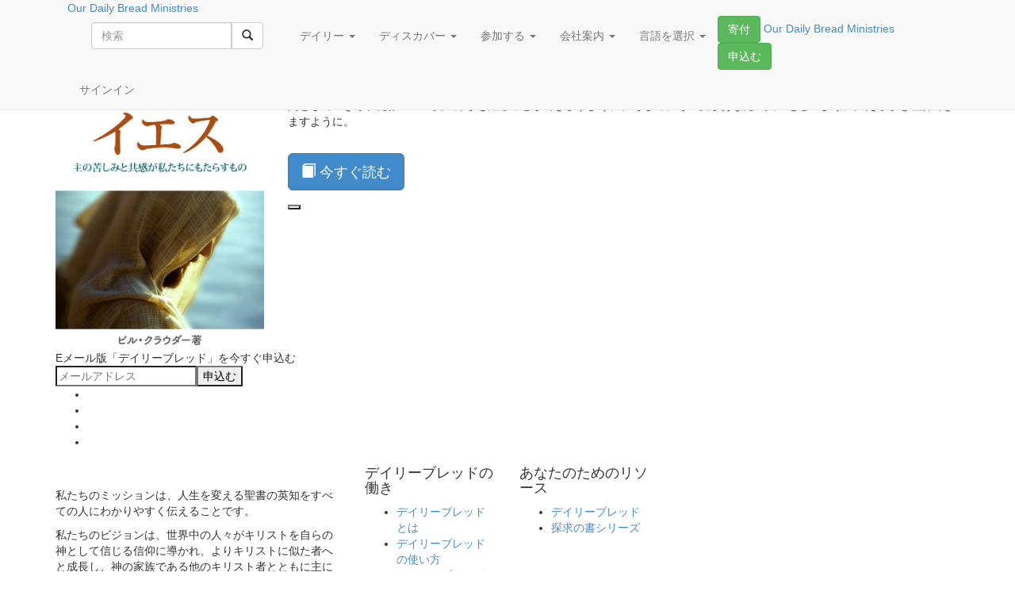

--- FILE ---
content_type: text/html; charset=UTF-8
request_url: https://japanese-odb.org/ds/man-of-sorrows/
body_size: 104877
content:
<!DOCTYPE html>
<html lang="ja" xmlns:og="http://opengraphprotocol.org/schema/" xmlns:fb="http://www.facebook.com/2008/fbml">
	<head>
    <meta charset="UTF-8">
		<meta http-equiv="X-UA-Compatible" content="IE=edge">
		<meta name="viewport" content="width=device-width, initial-scale=1">

		

					<meta name="google-site-verification" content="nXm3DsUeK6G01kLhhSqBgOeORyNpeubXIYxwFk6cMHw">
		
        		    <meta property="fb:pages" content="223392630672" />
        
		<title>悲しみの人イエス ― 主の苦しみと共感が私たちにもたらすもの | デイリーブレッド社公式サイト</title>
				<link rel="icon" href="https://japanese-odb.org/wp-content/themes/odbm-base-language-jp/favicon.ico" type="image/x-icon" />
		<link rel="Shortcut Icon" href="https://japanese-odb.org/wp-content/themes/odbm-base-language-jp/favicon.ico" type="image/ico" />

		<!-- HTML5 shim and Respond.js IE8 support of HTML5 elements and media queries -->
		<!--[if lt IE 9]>
			<script src="https://oss.maxcdn.com/libs/html5shiv/3.7.0/html5shiv.js"></script>
			<script src="https://oss.maxcdn.com/libs/respond.js/1.4.2/respond.min.js"></script>
		<![endif]-->

		<link href='https://fonts.googleapis.com/css?family=PT+Sans:400,700' rel='stylesheet' type='text/css'>
		<link href="https://japanese-odb.org/wp-content/themes/odbm-base/fonts/fontello-bdfc94db/css/odb_icons.css" rel="stylesheet">
  	  	<link rel="stylesheet" href="https://www.google.com/uds/api/search/1.0/3791d9497f0df2d1de9199ca7e3b2964/default.css" type="text/css" media="all" />

		<link rel="pingback" href="https://japanese-odb.org/xmlrpc.php" />


		

		<meta name='robots' content='max-image-preview:large' />
<link rel='dns-prefetch' href='//netdna.bootstrapcdn.com' />
<link rel='dns-prefetch' href='//japanese-odb.org' />
<link rel='dns-prefetch' href='//cdnjs.cloudflare.com' />
<link rel='dns-prefetch' href='//s0.wp.com' />
<link rel='dns-prefetch' href='//fonts.googleapis.com' />
<link rel='dns-prefetch' href='//s.w.org' />
<link rel="alternate" type="application/rss+xml" title="デイリーブレッド社公式サイト &raquo; フィード" href="https://japanese-odb.org/feed/" />
<link rel="alternate" type="application/rss+xml" title="デイリーブレッド社公式サイト &raquo; コメントフィード" href="https://japanese-odb.org/comments/feed/" />
<link rel="alternate" type="application/rss+xml" title="デイリーブレッド社公式サイト &raquo; 悲しみの人イエス ― 主の苦しみと共感が私たちにもたらすもの のコメントのフィード" href="https://japanese-odb.org/ds/man-of-sorrows/feed/" />
<!-- Add Facebook Open Graph Tags --><!-- Add Twitter Cards Tags -->		<!-- This site uses the Google Analytics by MonsterInsights plugin v8.14.1 - Using Analytics tracking - https://www.monsterinsights.com/ -->
							<script src="//www.googletagmanager.com/gtag/js?id=UA-21659971-6"  data-cfasync="false" data-wpfc-render="false" type="text/javascript" async></script>
			<script data-cfasync="false" data-wpfc-render="false" type="text/javascript">
				var mi_version = '8.14.1';
				var mi_track_user = true;
				var mi_no_track_reason = '';
				
								var disableStrs = [
															'ga-disable-UA-21659971-6',
									];

				/* Function to detect opted out users */
				function __gtagTrackerIsOptedOut() {
					for (var index = 0; index < disableStrs.length; index++) {
						if (document.cookie.indexOf(disableStrs[index] + '=true') > -1) {
							return true;
						}
					}

					return false;
				}

				/* Disable tracking if the opt-out cookie exists. */
				if (__gtagTrackerIsOptedOut()) {
					for (var index = 0; index < disableStrs.length; index++) {
						window[disableStrs[index]] = true;
					}
				}

				/* Opt-out function */
				function __gtagTrackerOptout() {
					for (var index = 0; index < disableStrs.length; index++) {
						document.cookie = disableStrs[index] + '=true; expires=Thu, 31 Dec 2099 23:59:59 UTC; path=/';
						window[disableStrs[index]] = true;
					}
				}

				if ('undefined' === typeof gaOptout) {
					function gaOptout() {
						__gtagTrackerOptout();
					}
				}
								window.dataLayer = window.dataLayer || [];

				window.MonsterInsightsDualTracker = {
					helpers: {},
					trackers: {},
				};
				if (mi_track_user) {
					function __gtagDataLayer() {
						dataLayer.push(arguments);
					}

					function __gtagTracker(type, name, parameters) {
						if (!parameters) {
							parameters = {};
						}

						if (parameters.send_to) {
							__gtagDataLayer.apply(null, arguments);
							return;
						}

						if (type === 'event') {
							
														parameters.send_to = monsterinsights_frontend.ua;
							__gtagDataLayer(type, name, parameters);
													} else {
							__gtagDataLayer.apply(null, arguments);
						}
					}

					__gtagTracker('js', new Date());
					__gtagTracker('set', {
						'developer_id.dZGIzZG': true,
											});
															__gtagTracker('config', 'UA-21659971-6', {"forceSSL":"true"} );
										window.gtag = __gtagTracker;										(function () {
						/* https://developers.google.com/analytics/devguides/collection/analyticsjs/ */
						/* ga and __gaTracker compatibility shim. */
						var noopfn = function () {
							return null;
						};
						var newtracker = function () {
							return new Tracker();
						};
						var Tracker = function () {
							return null;
						};
						var p = Tracker.prototype;
						p.get = noopfn;
						p.set = noopfn;
						p.send = function () {
							var args = Array.prototype.slice.call(arguments);
							args.unshift('send');
							__gaTracker.apply(null, args);
						};
						var __gaTracker = function () {
							var len = arguments.length;
							if (len === 0) {
								return;
							}
							var f = arguments[len - 1];
							if (typeof f !== 'object' || f === null || typeof f.hitCallback !== 'function') {
								if ('send' === arguments[0]) {
									var hitConverted, hitObject = false, action;
									if ('event' === arguments[1]) {
										if ('undefined' !== typeof arguments[3]) {
											hitObject = {
												'eventAction': arguments[3],
												'eventCategory': arguments[2],
												'eventLabel': arguments[4],
												'value': arguments[5] ? arguments[5] : 1,
											}
										}
									}
									if ('pageview' === arguments[1]) {
										if ('undefined' !== typeof arguments[2]) {
											hitObject = {
												'eventAction': 'page_view',
												'page_path': arguments[2],
											}
										}
									}
									if (typeof arguments[2] === 'object') {
										hitObject = arguments[2];
									}
									if (typeof arguments[5] === 'object') {
										Object.assign(hitObject, arguments[5]);
									}
									if ('undefined' !== typeof arguments[1].hitType) {
										hitObject = arguments[1];
										if ('pageview' === hitObject.hitType) {
											hitObject.eventAction = 'page_view';
										}
									}
									if (hitObject) {
										action = 'timing' === arguments[1].hitType ? 'timing_complete' : hitObject.eventAction;
										hitConverted = mapArgs(hitObject);
										__gtagTracker('event', action, hitConverted);
									}
								}
								return;
							}

							function mapArgs(args) {
								var arg, hit = {};
								var gaMap = {
									'eventCategory': 'event_category',
									'eventAction': 'event_action',
									'eventLabel': 'event_label',
									'eventValue': 'event_value',
									'nonInteraction': 'non_interaction',
									'timingCategory': 'event_category',
									'timingVar': 'name',
									'timingValue': 'value',
									'timingLabel': 'event_label',
									'page': 'page_path',
									'location': 'page_location',
									'title': 'page_title',
								};
								for (arg in args) {
																		if (!(!args.hasOwnProperty(arg) || !gaMap.hasOwnProperty(arg))) {
										hit[gaMap[arg]] = args[arg];
									} else {
										hit[arg] = args[arg];
									}
								}
								return hit;
							}

							try {
								f.hitCallback();
							} catch (ex) {
							}
						};
						__gaTracker.create = newtracker;
						__gaTracker.getByName = newtracker;
						__gaTracker.getAll = function () {
							return [];
						};
						__gaTracker.remove = noopfn;
						__gaTracker.loaded = true;
						window['__gaTracker'] = __gaTracker;
					})();
									} else {
										console.log("");
					(function () {
						function __gtagTracker() {
							return null;
						}

						window['__gtagTracker'] = __gtagTracker;
						window['gtag'] = __gtagTracker;
					})();
									}
			</script>
				<!-- / Google Analytics by MonsterInsights -->
		<script type="text/javascript">
window._wpemojiSettings = {"baseUrl":"https:\/\/s.w.org\/images\/core\/emoji\/13.1.0\/72x72\/","ext":".png","svgUrl":"https:\/\/s.w.org\/images\/core\/emoji\/13.1.0\/svg\/","svgExt":".svg","source":{"concatemoji":"https:\/\/japanese-odb.org\/wp-includes\/js\/wp-emoji-release.min.js?ver=5.9.12"}};
/*! This file is auto-generated */
!function(e,a,t){var n,r,o,i=a.createElement("canvas"),p=i.getContext&&i.getContext("2d");function s(e,t){var a=String.fromCharCode;p.clearRect(0,0,i.width,i.height),p.fillText(a.apply(this,e),0,0);e=i.toDataURL();return p.clearRect(0,0,i.width,i.height),p.fillText(a.apply(this,t),0,0),e===i.toDataURL()}function c(e){var t=a.createElement("script");t.src=e,t.defer=t.type="text/javascript",a.getElementsByTagName("head")[0].appendChild(t)}for(o=Array("flag","emoji"),t.supports={everything:!0,everythingExceptFlag:!0},r=0;r<o.length;r++)t.supports[o[r]]=function(e){if(!p||!p.fillText)return!1;switch(p.textBaseline="top",p.font="600 32px Arial",e){case"flag":return s([127987,65039,8205,9895,65039],[127987,65039,8203,9895,65039])?!1:!s([55356,56826,55356,56819],[55356,56826,8203,55356,56819])&&!s([55356,57332,56128,56423,56128,56418,56128,56421,56128,56430,56128,56423,56128,56447],[55356,57332,8203,56128,56423,8203,56128,56418,8203,56128,56421,8203,56128,56430,8203,56128,56423,8203,56128,56447]);case"emoji":return!s([10084,65039,8205,55357,56613],[10084,65039,8203,55357,56613])}return!1}(o[r]),t.supports.everything=t.supports.everything&&t.supports[o[r]],"flag"!==o[r]&&(t.supports.everythingExceptFlag=t.supports.everythingExceptFlag&&t.supports[o[r]]);t.supports.everythingExceptFlag=t.supports.everythingExceptFlag&&!t.supports.flag,t.DOMReady=!1,t.readyCallback=function(){t.DOMReady=!0},t.supports.everything||(n=function(){t.readyCallback()},a.addEventListener?(a.addEventListener("DOMContentLoaded",n,!1),e.addEventListener("load",n,!1)):(e.attachEvent("onload",n),a.attachEvent("onreadystatechange",function(){"complete"===a.readyState&&t.readyCallback()})),(n=t.source||{}).concatemoji?c(n.concatemoji):n.wpemoji&&n.twemoji&&(c(n.twemoji),c(n.wpemoji)))}(window,document,window._wpemojiSettings);
</script>
<style type="text/css">
img.wp-smiley,
img.emoji {
	display: inline !important;
	border: none !important;
	box-shadow: none !important;
	height: 1em !important;
	width: 1em !important;
	margin: 0 0.07em !important;
	vertical-align: -0.1em !important;
	background: none !important;
	padding: 0 !important;
}
</style>
	<link rel='stylesheet' id='pt-sans-css'  href='https://japanese-odb.org/wp-content/themes/odbm-base/fonts/google/PT-Sans/pt-sans.css?ver=17' type='text/css' media='all' />
<link rel='stylesheet' id='pt-sans-narrow-css'  href='https://japanese-odb.org/wp-content/themes/odbm-base/fonts/google/PT-Sans-Narrow/pt-sans-narrow.css?ver=17' type='text/css' media='all' />
<link rel='stylesheet' id='open-sans-css'  href='https://fonts.googleapis.com/css?family=Open+Sans%3A300italic%2C400italic%2C600italic%2C300%2C400%2C600&#038;subset=latin%2Clatin-ext&#038;display=fallback&#038;ver=5.9.12' type='text/css' media='all' />
<link rel='stylesheet' id='signika-css'  href='https://japanese-odb.org/wp-content/themes/odbm-base/fonts/google/Signika/signika.css?ver=20' type='text/css' media='all' />
<link rel='stylesheet' id='bootstrap-css'  href='https://netdna.bootstrapcdn.com/bootstrap/3.0.0/css/bootstrap.min.css?ver=5.9.12' type='text/css' media='all' />
<link rel='stylesheet' id='bootstrap-xxs-css'  href='https://japanese-odb.org/wp-content/themes/odbm-base/css/bootstrap-xxs.min.css?ver=3.3.2' type='text/css' media='screen' />
<link rel='stylesheet' id='font-awesome-css'  href='https://japanese-odb.org/wp-content/themes/odbm-base/font-awesome/css/all.css?ver=5.11.2' type='text/css' media='screen' />
<link rel='stylesheet' id='font-awesome4-css'  href='https://japanese-odb.org/wp-content/themes/odbm-base/font-awesome/css/v4-shims.css?ver=5.11.2' type='text/css' media='screen' />
<link rel='stylesheet' id='kp-menu-css'  href='https://japanese-odb.org/wp-content/themes/odbm-base/css/kp-menus.min.css?ver=5.9.12' type='text/css' media='all' />
<link rel='stylesheet' id='sharedaddy-css'  href='https://japanese-odb.org//wp-content/plugins/jetpack/modules/sharedaddy/sharing.css?ver=7.9.1-20141119' type='text/css' media='all' />
<link rel='stylesheet' id='profiles-open-sans-css'  href='https://japanese-odb.org/wp-content/plugins/rbc-profiles/classes/../css/fonts/google/Open-Sans/open-sans.css?ver=34' type='text/css' media='all' />
<link rel='stylesheet' id='rbc_profiles_css-css'  href='https://japanese-odb.org/wp-content/plugins/rbc-profiles/css/rbc-profiles.css?ver=5.9.12' type='text/css' media='all' />
<link rel='stylesheet' id='rbc_profiles_style-css'  href='https://japanese-odb.org/wp-content/plugins/rbc-profiles/styles/default.css?ver=5.9.12' type='text/css' media='all' />
<link rel='stylesheet' id='rbc_profiles_responsive-css'  href='https://japanese-odb.org/wp-content/plugins/rbc-profiles/css/rbc-profiles-responsive.css?ver=5.9.12' type='text/css' media='all' />
<link rel='stylesheet' id='rbc_profiles_date_picker-css'  href='https://japanese-odb.org/wp-content/plugins/rbc-profiles/css/rbc-profiles-datepicker.css?ver=5.9.12' type='text/css' media='all' />
<link rel='stylesheet' id='dashicons-css'  href='https://japanese-odb.org/wp-includes/css/dashicons.min.css?ver=5.9.12' type='text/css' media='all' />
<link rel='stylesheet' id='thickbox-css'  href='https://japanese-odb.org/wp-includes/js/thickbox/thickbox.css?ver=5.9.12' type='text/css' media='all' />
<style id='global-styles-inline-css' type='text/css'>
body{--wp--preset--color--black: #000000;--wp--preset--color--cyan-bluish-gray: #abb8c3;--wp--preset--color--white: #ffffff;--wp--preset--color--pale-pink: #f78da7;--wp--preset--color--vivid-red: #cf2e2e;--wp--preset--color--luminous-vivid-orange: #ff6900;--wp--preset--color--luminous-vivid-amber: #fcb900;--wp--preset--color--light-green-cyan: #7bdcb5;--wp--preset--color--vivid-green-cyan: #00d084;--wp--preset--color--pale-cyan-blue: #8ed1fc;--wp--preset--color--vivid-cyan-blue: #0693e3;--wp--preset--color--vivid-purple: #9b51e0;--wp--preset--gradient--vivid-cyan-blue-to-vivid-purple: linear-gradient(135deg,rgba(6,147,227,1) 0%,rgb(155,81,224) 100%);--wp--preset--gradient--light-green-cyan-to-vivid-green-cyan: linear-gradient(135deg,rgb(122,220,180) 0%,rgb(0,208,130) 100%);--wp--preset--gradient--luminous-vivid-amber-to-luminous-vivid-orange: linear-gradient(135deg,rgba(252,185,0,1) 0%,rgba(255,105,0,1) 100%);--wp--preset--gradient--luminous-vivid-orange-to-vivid-red: linear-gradient(135deg,rgba(255,105,0,1) 0%,rgb(207,46,46) 100%);--wp--preset--gradient--very-light-gray-to-cyan-bluish-gray: linear-gradient(135deg,rgb(238,238,238) 0%,rgb(169,184,195) 100%);--wp--preset--gradient--cool-to-warm-spectrum: linear-gradient(135deg,rgb(74,234,220) 0%,rgb(151,120,209) 20%,rgb(207,42,186) 40%,rgb(238,44,130) 60%,rgb(251,105,98) 80%,rgb(254,248,76) 100%);--wp--preset--gradient--blush-light-purple: linear-gradient(135deg,rgb(255,206,236) 0%,rgb(152,150,240) 100%);--wp--preset--gradient--blush-bordeaux: linear-gradient(135deg,rgb(254,205,165) 0%,rgb(254,45,45) 50%,rgb(107,0,62) 100%);--wp--preset--gradient--luminous-dusk: linear-gradient(135deg,rgb(255,203,112) 0%,rgb(199,81,192) 50%,rgb(65,88,208) 100%);--wp--preset--gradient--pale-ocean: linear-gradient(135deg,rgb(255,245,203) 0%,rgb(182,227,212) 50%,rgb(51,167,181) 100%);--wp--preset--gradient--electric-grass: linear-gradient(135deg,rgb(202,248,128) 0%,rgb(113,206,126) 100%);--wp--preset--gradient--midnight: linear-gradient(135deg,rgb(2,3,129) 0%,rgb(40,116,252) 100%);--wp--preset--duotone--dark-grayscale: url('#wp-duotone-dark-grayscale');--wp--preset--duotone--grayscale: url('#wp-duotone-grayscale');--wp--preset--duotone--purple-yellow: url('#wp-duotone-purple-yellow');--wp--preset--duotone--blue-red: url('#wp-duotone-blue-red');--wp--preset--duotone--midnight: url('#wp-duotone-midnight');--wp--preset--duotone--magenta-yellow: url('#wp-duotone-magenta-yellow');--wp--preset--duotone--purple-green: url('#wp-duotone-purple-green');--wp--preset--duotone--blue-orange: url('#wp-duotone-blue-orange');--wp--preset--font-size--small: 13px;--wp--preset--font-size--medium: 20px;--wp--preset--font-size--large: 36px;--wp--preset--font-size--x-large: 42px;}.has-black-color{color: var(--wp--preset--color--black) !important;}.has-cyan-bluish-gray-color{color: var(--wp--preset--color--cyan-bluish-gray) !important;}.has-white-color{color: var(--wp--preset--color--white) !important;}.has-pale-pink-color{color: var(--wp--preset--color--pale-pink) !important;}.has-vivid-red-color{color: var(--wp--preset--color--vivid-red) !important;}.has-luminous-vivid-orange-color{color: var(--wp--preset--color--luminous-vivid-orange) !important;}.has-luminous-vivid-amber-color{color: var(--wp--preset--color--luminous-vivid-amber) !important;}.has-light-green-cyan-color{color: var(--wp--preset--color--light-green-cyan) !important;}.has-vivid-green-cyan-color{color: var(--wp--preset--color--vivid-green-cyan) !important;}.has-pale-cyan-blue-color{color: var(--wp--preset--color--pale-cyan-blue) !important;}.has-vivid-cyan-blue-color{color: var(--wp--preset--color--vivid-cyan-blue) !important;}.has-vivid-purple-color{color: var(--wp--preset--color--vivid-purple) !important;}.has-black-background-color{background-color: var(--wp--preset--color--black) !important;}.has-cyan-bluish-gray-background-color{background-color: var(--wp--preset--color--cyan-bluish-gray) !important;}.has-white-background-color{background-color: var(--wp--preset--color--white) !important;}.has-pale-pink-background-color{background-color: var(--wp--preset--color--pale-pink) !important;}.has-vivid-red-background-color{background-color: var(--wp--preset--color--vivid-red) !important;}.has-luminous-vivid-orange-background-color{background-color: var(--wp--preset--color--luminous-vivid-orange) !important;}.has-luminous-vivid-amber-background-color{background-color: var(--wp--preset--color--luminous-vivid-amber) !important;}.has-light-green-cyan-background-color{background-color: var(--wp--preset--color--light-green-cyan) !important;}.has-vivid-green-cyan-background-color{background-color: var(--wp--preset--color--vivid-green-cyan) !important;}.has-pale-cyan-blue-background-color{background-color: var(--wp--preset--color--pale-cyan-blue) !important;}.has-vivid-cyan-blue-background-color{background-color: var(--wp--preset--color--vivid-cyan-blue) !important;}.has-vivid-purple-background-color{background-color: var(--wp--preset--color--vivid-purple) !important;}.has-black-border-color{border-color: var(--wp--preset--color--black) !important;}.has-cyan-bluish-gray-border-color{border-color: var(--wp--preset--color--cyan-bluish-gray) !important;}.has-white-border-color{border-color: var(--wp--preset--color--white) !important;}.has-pale-pink-border-color{border-color: var(--wp--preset--color--pale-pink) !important;}.has-vivid-red-border-color{border-color: var(--wp--preset--color--vivid-red) !important;}.has-luminous-vivid-orange-border-color{border-color: var(--wp--preset--color--luminous-vivid-orange) !important;}.has-luminous-vivid-amber-border-color{border-color: var(--wp--preset--color--luminous-vivid-amber) !important;}.has-light-green-cyan-border-color{border-color: var(--wp--preset--color--light-green-cyan) !important;}.has-vivid-green-cyan-border-color{border-color: var(--wp--preset--color--vivid-green-cyan) !important;}.has-pale-cyan-blue-border-color{border-color: var(--wp--preset--color--pale-cyan-blue) !important;}.has-vivid-cyan-blue-border-color{border-color: var(--wp--preset--color--vivid-cyan-blue) !important;}.has-vivid-purple-border-color{border-color: var(--wp--preset--color--vivid-purple) !important;}.has-vivid-cyan-blue-to-vivid-purple-gradient-background{background: var(--wp--preset--gradient--vivid-cyan-blue-to-vivid-purple) !important;}.has-light-green-cyan-to-vivid-green-cyan-gradient-background{background: var(--wp--preset--gradient--light-green-cyan-to-vivid-green-cyan) !important;}.has-luminous-vivid-amber-to-luminous-vivid-orange-gradient-background{background: var(--wp--preset--gradient--luminous-vivid-amber-to-luminous-vivid-orange) !important;}.has-luminous-vivid-orange-to-vivid-red-gradient-background{background: var(--wp--preset--gradient--luminous-vivid-orange-to-vivid-red) !important;}.has-very-light-gray-to-cyan-bluish-gray-gradient-background{background: var(--wp--preset--gradient--very-light-gray-to-cyan-bluish-gray) !important;}.has-cool-to-warm-spectrum-gradient-background{background: var(--wp--preset--gradient--cool-to-warm-spectrum) !important;}.has-blush-light-purple-gradient-background{background: var(--wp--preset--gradient--blush-light-purple) !important;}.has-blush-bordeaux-gradient-background{background: var(--wp--preset--gradient--blush-bordeaux) !important;}.has-luminous-dusk-gradient-background{background: var(--wp--preset--gradient--luminous-dusk) !important;}.has-pale-ocean-gradient-background{background: var(--wp--preset--gradient--pale-ocean) !important;}.has-electric-grass-gradient-background{background: var(--wp--preset--gradient--electric-grass) !important;}.has-midnight-gradient-background{background: var(--wp--preset--gradient--midnight) !important;}.has-small-font-size{font-size: var(--wp--preset--font-size--small) !important;}.has-medium-font-size{font-size: var(--wp--preset--font-size--medium) !important;}.has-large-font-size{font-size: var(--wp--preset--font-size--large) !important;}.has-x-large-font-size{font-size: var(--wp--preset--font-size--x-large) !important;}
</style>
<link rel='stylesheet' id='contact-form-7-bootstrap-style-css'  href='https://japanese-odb.org/wp-content/plugins/bootstrap-for-contact-form-7/assets/dist/css/style.min.css?ver=5.9.12' type='text/css' media='all' />
<link rel='stylesheet' id='grid-css'  href='https://japanese-odb.org/wp-content/plugins/kickpress/includes/css/grid.css?ver=1768829606' type='text/css' media='screen' />
<link rel='stylesheet' id='note-css'  href='https://japanese-odb.org/wp-content/plugins/kickpress/includes/css/note.css?ver=1768829606' type='text/css' media='screen' />
<link rel='stylesheet' id='wp-cards-css'  href='https://japanese-odb.org/wp-content/plugins/wp-cards/includes/css/components.css?ver=1768829606' type='text/css' media='screen' />
<link rel='stylesheet' id='odbm-base-styles-css'  href='https://japanese-odb.org/wp-content/themes/odbm-base/style.css?ver=5.9.12' type='text/css' media='all' />
<link rel='stylesheet' id='new-odbm-base-styles-css'  href='https://japanese-odb.org/wp-content/themes/odbm-base/style-PMO-705.css?ver=5.9.12' type='text/css' media='all' />
<link rel='stylesheet' id='learn-press-jalerts-css'  href='https://japanese-odb.org/wp-content/plugins/learnpress/assets/css/jalert.css?ver=5.9.12' type='text/css' media='all' />
<link rel='stylesheet' id='learn-press-style-css'  href='https://japanese-odb.org/wp-content/plugins/learnpress/assets/css/learnpress.css?ver=5.9.12' type='text/css' media='all' />
<script type='text/javascript' src='https://japanese-odb.org/wp-includes/js/jquery/jquery.min.js?ver=3.6.0' id='jquery-core-js'></script>
<script type='text/javascript' src='https://japanese-odb.org/wp-includes/js/jquery/jquery-migrate.min.js?ver=3.3.2' id='jquery-migrate-js'></script>
<script type='text/javascript' src='https://netdna.bootstrapcdn.com/bootstrap/3.0.0/js/bootstrap.min.js?ver=1' id='twitter-bootstrap-js'></script>
<script type='text/javascript' src='https://japanese-odb.org/wp-content/themes/odbm-base/js/kp.min.js?ver=5.9.12' id='kp-menu-js'></script>
<script type='text/javascript' src='https://japanese-odb.org/wp-content/plugins/kickpress/includes/js/kickpress.js?ver=1768829606' id='kickpress-js'></script>
<script type='text/javascript' src='https://japanese-odb.org/wp-content/plugins/kickpress/includes/js/jquery.validate.min.js?ver=1768829606' id='validate-js'></script>
<script type='text/javascript' id='sharing-js-js-extra'>
/* <![CDATA[ */
var recaptcha_options = {"lang":"en"};
/* ]]> */
</script>
<script type='text/javascript' src='https://japanese-odb.org//wp-content/plugins/jetpack/modules/sharedaddy/sharing.js?ver=7.9.1-20141119' id='sharing-js-js'></script>
<script type='text/javascript' src='https://cdnjs.cloudflare.com/ajax/libs/fitvids/1.1.0/jquery.fitvids.min.js?ver=5.9.12' id='jquery.fitvids.js-js'></script>
<script type='text/javascript' id='script.min.js-js-extra'>
/* <![CDATA[ */
var props = {"ajaxurl":"https:\/\/japanese-odb.org\/wp-admin\/admin-ajax.php","add_bookmark":"\u30d6\u30c3\u30af\u30de\u30fc\u30af\u306b\u8ffd\u52a0","remove_bookmark":"\u30d6\u30c3\u30af\u30de\u30fc\u30af\u304b\u3089\u524a\u9664"};
var object = {"submit_result":"\u767b\u9332\u3057\u307e\u3057\u305f\u3002","submit_message":"\u3042\u308a\u304c\u3068\u3046\u3054\u3056\u3044\u307e\u3059\u3002"};
/* ]]> */
</script>
<script type='text/javascript' src='https://japanese-odb.org/wp-content/themes/odbm-base/js/script.min.js?ver=5.9.12' id='script.min.js-js'></script>
<script type='text/javascript' id='rbc_profiles_date_picker_js-js-extra'>
/* <![CDATA[ */
var RBCProfilesDatePicker = {"closeText":"Done","prevText":"Prev","nextText":"Next","currentText":"Today","monthNames":{"Jan":"January","Feb":"February","Mar":"March","Apr":"April","May":"May","Jun":"June","Jul":"July","Aug":"August","Sep":"September","Oct":"October","Nov":"November","Dec":"December"},"monthNamesShort":{"Jan":"Jan","Feb":"Feb","Mar":"Mar","Apr":"Apr","May":"May","Jun":"Jun","Jul":"Jul","Aug":"Aug","Sep":"Sep","Oct":"Oct","Nov":"Nov","Dec":"Dec"},"dayNames":{"Sun":"Sunday","Mon":"Monday","Tue":"Tuesday","Wed":"Wednesday","Thu":"Thursday","Fri":"Friday","Sat":"Saturday"},"dayNamesShort":{"Sun":"Sun","Mon":"Mon","Tue":"Tue","Wed":"Wed","Thu":"Thu","Fri":"Fri","Sat":"Sat"},"dayNamesMin":{"Sun":"Su","Mon":"Mo","Tue":"Tu","Wed":"We","Thu":"Th","Fri":"Fr","Sat":"Sa"},"weekHeader":"Wk","dateFormat":"mm\/dd\/yy"};
/* ]]> */
</script>
<script type='text/javascript' src='https://japanese-odb.org/wp-content/plugins/rbc-profiles/js/rbc-profiles-datepicker.js?ver=5.9.12' id='rbc_profiles_date_picker_js-js'></script>
<script type='text/javascript' src='https://japanese-odb.org/wp-content/plugins/rbc-profiles/js/rbc-profiles-fitvids.js?ver=5.9.12' id='rbc_profiles_fitvids_js-js'></script>
<script type='text/javascript' src='https://japanese-odb.org/wp-content/plugins/google-analytics-for-wordpress%202/assets/js/frontend-gtag.min.js?ver=8.14.1' id='monsterinsights-frontend-script-js'></script>
<script data-cfasync="false" data-wpfc-render="false" type="text/javascript" id='monsterinsights-frontend-script-js-extra'>/* <![CDATA[ */
var monsterinsights_frontend = {"js_events_tracking":"true","download_extensions":"doc,pdf,ppt,zip,xls,mp3,docx,pptx,xlsx","inbound_paths":"[]","home_url":"https:\/\/japanese-odb.org","hash_tracking":"false","ua":"UA-21659971-6","v4_id":""};/* ]]> */
</script>
<script type='text/javascript' src='https://japanese-odb.org/wp-content/plugins/open-in-new-window-plugin/open_in_new_window_yes.js' id='oinw_vars-js'></script>
<script type='text/javascript' src='https://japanese-odb.org/wp-content/plugins/open-in-new-window-plugin/open_in_new_window.js' id='oinw_methods-js'></script>
<script type='text/javascript' id='utils-js-extra'>
/* <![CDATA[ */
var userSettings = {"url":"\/","uid":"0","time":"1768954957","secure":"1"};
/* ]]> */
</script>
<script type='text/javascript' src='https://japanese-odb.org/wp-includes/js/utils.min.js?ver=5.9.12' id='utils-js'></script>
<link rel="https://api.w.org/" href="https://japanese-odb.org/wp-json/" /><link rel="alternate" type="application/json" href="https://japanese-odb.org/wp-json/wp/v2/ds/144209" /><link rel="EditURI" type="application/rsd+xml" title="RSD" href="https://japanese-odb.org/xmlrpc.php?rsd" />
<link rel="wlwmanifest" type="application/wlwmanifest+xml" href="https://japanese-odb.org/wp-includes/wlwmanifest.xml" /> 
<meta name="generator" content="WordPress 5.9.12" />
<link rel="alternate" type="application/json+oembed" href="https://japanese-odb.org/wp-json/oembed/1.0/embed?url=https%3A%2F%2Fjapanese-odb.org%2Fds%2Fman-of-sorrows%2F" />
<link rel="alternate" type="text/xml+oembed" href="https://japanese-odb.org/wp-json/oembed/1.0/embed?url=https%3A%2F%2Fjapanese-odb.org%2Fds%2Fman-of-sorrows%2F&#038;format=xml" />
		<style type="text/css">
			div.wpcf7 .ajax-loader {
				background-image: url('https://japanese-odb.org/wp-content/plugins/contact-form-7/images/ajax-loader.gif');
			}
		</style>
		
<link rel='dns-prefetch' href='//v0.wordpress.com'/>
		<!--Itunes App Banner-->
		<meta name="apple-itunes-app" content="app-id=437496538">
		<!--Android App Manifest-->
		<link rel="manifest" href="https://japanese-odb.org/wp-content/themes/odbm-base/assets/manifest.json">
		
<!-- Jetpack Open Graph Tags -->
<meta property="og:type" content="article" />
<meta property="og:title" content="悲しみの人イエス ― 主の苦しみと共感が私たちにもたらすもの" />
<meta property="og:url" content="https://japanese-odb.org/ds/man-of-sorrows/" />
<meta property="og:description" content="「この苦しみは誰にも分かってもらえない……。」そう感じるときがあります。しかし聖書は、私たちの痛みに共感してくださる主がおられると語ります。まことの神であられるにもかかわらず、まことの人となられたイエスは、私たちの経験をご自分のものかのように分かってくださいます。私たちがこの世界で葛藤するとき、「悲しみの人」イエスは慰めを与えてくださるのです。本書を通し、人間として生きられた救い主の愛の深さ…" />
<meta property="article:published_time" content="2023-02-22T01:45:40+00:00" />
<meta property="article:modified_time" content="2023-02-22T01:52:27+00:00" />
<meta property="og:site_name" content="デイリーブレッド社公式サイト" />
<meta property="og:image" content="https://drx1czj26dxbr.cloudfront.net/wp-content/uploads/sites/61/2023/02/22104524/JP-DS-Man-of-Sorrows-widget.jpg" />
<meta property="og:image:width" content="770" />
<meta property="og:image:height" content="468" />
<meta property="og:locale" content="ja_JP" />
<meta name="twitter:text:title" content="悲しみの人イエス ― 主の苦しみと共感が私たちにもたらすもの" />
<meta name="twitter:image" content="https://drx1czj26dxbr.cloudfront.net/wp-content/uploads/sites/61/2023/02/22104524/JP-DS-Man-of-Sorrows-widget.jpg?w=640" />
<meta name="twitter:card" content="summary_large_image" />

<!-- End Jetpack Open Graph Tags -->
		<!-- Custom styles for this template -->
		<link rel="stylesheet" type="text/css" media="all" href="https://japanese-odb.org/wp-content/themes/odbm-base-language-jp/style.css" />
        	</head>
	<body class="ds-template-default single single-ds postid-144209 single-format-standard">
			<div class="navbar navbar-fixed-top navbar-default" id="main-nav" role="navigation">
			<div class="container">
				<a href="https://japanese-odb.org" title="Home">
					<span class="navbar-brand"></span><!-- /.navbar-brand -->
				</a>
															<a href="http://japanese-odb.org/" class="social-link ministry-home-link ministry-mobile-link" data-toggle="tooltip" data-placement="bottom" title="Our Daily Bread Ministries"><i class="fa fa-home"></i><span class="ministry-home">Our Daily Bread Ministries</span></a>
													<div class="navbar-header">
					<button type="button" class="navbar-toggle" data-toggle="collapse" data-target=".navbar-collapse">
						<span class="sr-only">Toggle navigation</span>
						<span class="menu-text">Menu</span>
					</button>
				</div>
				<nav class="collapse navbar-collapse">


					<!-- Header Search -->
					<div id="header-search" class="col-sm-3 col-md-3">
						<form id="searchform" action="https://japanese-odb.org" method="get" class="navbar-form" role="search">
							<div class="input-group">
								<input type="text" class="form-control" placeholder="検索" id="s" name="s">
								<div class="input-group-btn">
									<button id="searchsubmit" class="btn btn-default" type="submit"><span class="glyphicon glyphicon-search"></span></button>
								</div>
							</div>
						</form><!-- /#searchform -->
					</div><!-- /#header-search -->



											<!-- Changing menu on English ODB and English Our Daily Bread -->
						
						<!--Header Main Nav-->
						<ul id="menu-header-nav-2015" class="nav navbar-nav header-nav"><li id="menu-item-126407" class="menu-item menu-item-type-custom menu-item-object-custom menu-item-has-children menu-item-126407 dropdown"><a title="デイリー" class="menu-%e3%83%87%e3%82%a4%e3%83%aa%e3%83%bc dropdown-toggle" href="#" data-toggle="dropdown" aria-haspopup="true">デイリー <span class="caret"></span></a>
<ul role="menu" class="dropdown-menu">
	<li id="menu-item-126452" class="menu-item menu-item-type-custom menu-item-object-custom menu-item-126452"><a title="デイリーブレッド" class="menu-%e3%83%87%e3%82%a4%e3%83%aa%e3%83%bc%e3%83%96%e3%83%ac%e3%83%83%e3%83%89" href="/today/">デイリーブレッド</a></li>
</ul>
</li>
<li id="menu-item-126408" class="menu-item menu-item-type-custom menu-item-object-custom menu-item-has-children menu-item-126408 dropdown"><a title="ディスカバー" class="menu-%e3%83%87%e3%82%a3%e3%82%b9%e3%82%ab%e3%83%90%e3%83%bc dropdown-toggle" href="#" data-toggle="dropdown" aria-haspopup="true">ディスカバー <span class="caret"></span></a>
<ul role="menu" class="dropdown-menu">
	<li id="menu-item-126453" class="menu-item menu-item-type-custom menu-item-object-custom menu-item-126453"><a title="探求の書シリーズ" class="menu-%e6%8e%a2%e6%b1%82%e3%81%ae%e6%9b%b8%e3%82%b7%e3%83%aa%e3%83%bc%e3%82%ba" href="/ds/">探求の書シリーズ</a></li>
	<li id="menu-item-140156" class="menu-item menu-item-type-custom menu-item-object-custom menu-item-140156"><a title="自分らしく生きるシリーズ" class="menu-%e8%87%aa%e5%88%86%e3%82%89%e3%81%97%e3%81%8f%e7%94%9f%e3%81%8d%e3%82%8b%e3%82%b7%e3%83%aa%e3%83%bc%e3%82%ba" href="https://japanese-odb.org/lal/">自分らしく生きるシリーズ</a></li>
	<li id="menu-item-144244" class="menu-item menu-item-type-post_type menu-item-object-page menu-item-144244"><a title="マンスリートピック" class="menu-%e3%83%9e%e3%83%b3%e3%82%b9%e3%83%aa%e3%83%bc%e3%83%88%e3%83%94%e3%83%83%e3%82%af" href="https://japanese-odb.org/monthly-article/">マンスリートピック</a></li>
	<li id="menu-item-144660" class="menu-item menu-item-type-post_type menu-item-object-page menu-item-144660"><a title="これまでの特設サイト" class="menu-%e3%81%93%e3%82%8c%e3%81%be%e3%81%a7%e3%81%ae%e7%89%b9%e8%a8%ad%e3%82%b5%e3%82%a4%e3%83%88" href="https://japanese-odb.org/project-archives/">これまでの特設サイト</a></li>
	<li id="menu-item-133853" class="menu-item menu-item-type-custom menu-item-object-custom menu-item-133853"><a title="聖書チャンネルBRIDGE" class="menu-%e8%81%96%e6%9b%b8%e3%83%81%e3%83%a3%e3%83%b3%e3%83%8d%e3%83%abbridge" href="https://japanese-odb.org/seishochannelbridge/">聖書チャンネルBRIDGE</a></li>
</ul>
</li>
<li id="menu-item-126682" class="menu-item menu-item-type-custom menu-item-object-custom menu-item-has-children menu-item-126682 dropdown"><a title="参加する" class="menu-%e5%8f%82%e5%8a%a0%e3%81%99%e3%82%8b dropdown-toggle" href="#" data-toggle="dropdown" aria-haspopup="true">参加する <span class="caret"></span></a>
<ul role="menu" class="dropdown-menu">
	<li id="menu-item-134923" class="menu-item menu-item-type-custom menu-item-object-custom menu-item-134923"><a title="祈る" class="menu-%e7%a5%88%e3%82%8b" href="https://japanese-odb.org/our-prayer-needs/">祈る</a></li>
	<li id="menu-item-126680" class="menu-item menu-item-type-custom menu-item-object-custom menu-item-126680"><a title="寄付" class="menu-%e5%af%84%e4%bb%98" href="https://japanese-odb.org/donation/">寄付</a></li>
	<li id="menu-item-145012" class="menu-item menu-item-type-post_type menu-item-object-page menu-item-145012"><a title="慰めと励ましの広場" class="menu-%e6%85%b0%e3%82%81%e3%81%a8%e5%8a%b1%e3%81%be%e3%81%97%e3%81%ae%e5%ba%83%e5%a0%b4" href="https://japanese-odb.org/feedback/">慰めと励ましの広場</a></li>
	<li id="menu-item-144080" class="menu-item menu-item-type-post_type menu-item-object-page menu-item-144080"><a title="パートナー・ボランティア" class="menu-%e3%83%91%e3%83%bc%e3%83%88%e3%83%8a%e3%83%bc%e3%83%bb%e3%83%9c%e3%83%a9%e3%83%b3%e3%83%86%e3%82%a3%e3%82%a2" href="https://japanese-odb.org/partners/">パートナー・ボランティア</a></li>
	<li id="menu-item-126681" class="menu-item menu-item-type-post_type menu-item-object-page menu-item-126681"><a title="定期送付申込み" class="menu-%e5%ae%9a%e6%9c%9f%e9%80%81%e4%bb%98%e7%94%b3%e8%be%bc%e3%81%bf" href="https://japanese-odb.org/subscription/">定期送付申込み</a></li>
	<li id="menu-item-126879" class="menu-item menu-item-type-custom menu-item-object-custom menu-item-126879"><a title="Eメール版申込み" class="menu-e%e3%83%a1%e3%83%bc%e3%83%ab%e7%89%88%e7%94%b3%e8%be%bc%e3%81%bf" href="#signup-wrapper">Eメール版申込み</a></li>
	<li id="menu-item-129156" class="menu-item menu-item-type-post_type menu-item-object-page menu-item-129156"><a title="各種変更届け•問い合わせ" class="menu-%e5%90%84%e7%a8%ae%e5%a4%89%e6%9b%b4%e5%b1%8a%e3%81%91%e2%80%a2%e5%95%8f%e3%81%84%e5%90%88%e3%82%8f%e3%81%9b" href="https://japanese-odb.org/contact-us/">各種変更届け•問い合わせ</a></li>
</ul>
</li>
<li id="menu-item-130837" class="menu-item menu-item-type-custom menu-item-object-custom menu-item-has-children menu-item-130837 dropdown"><a title="会社案内" class="menu-%e4%bc%9a%e7%a4%be%e6%a1%88%e5%86%85 dropdown-toggle" href="#" data-toggle="dropdown" aria-haspopup="true">会社案内 <span class="caret"></span></a>
<ul role="menu" class="dropdown-menu">
	<li id="menu-item-130838" class="menu-item menu-item-type-post_type menu-item-object-page menu-item-130838"><a title="歴史" class="menu-%e6%ad%b4%e5%8f%b2" href="https://japanese-odb.org/our-story/">歴史</a></li>
	<li id="menu-item-130839" class="menu-item menu-item-type-post_type menu-item-object-page menu-item-130839"><a title="設立目的（ミッション）" class="menu-%e8%a8%ad%e7%ab%8b%e7%9b%ae%e7%9a%84%ef%bc%88%e3%83%9f%e3%83%83%e3%82%b7%e3%83%a7%e3%83%b3%ef%bc%89" href="https://japanese-odb.org/our-mission/">設立目的（ミッション）</a></li>
	<li id="menu-item-130840" class="menu-item menu-item-type-post_type menu-item-object-page menu-item-130840"><a title="社訓（大切にしていること）" class="menu-%e7%a4%be%e8%a8%93%ef%bc%88%e5%a4%a7%e5%88%87%e3%81%ab%e3%81%97%e3%81%a6%e3%81%84%e3%82%8b%e3%81%93%e3%81%a8%ef%bc%89" href="https://japanese-odb.org/what-matters-to-us/">社訓（大切にしていること）</a></li>
	<li id="menu-item-143498" class="menu-item menu-item-type-post_type menu-item-object-page menu-item-143498"><a title="私たちの約束（財政方針）" class="menu-%e7%a7%81%e3%81%9f%e3%81%a1%e3%81%ae%e7%b4%84%e6%9d%9f%ef%bc%88%e8%b2%a1%e6%94%bf%e6%96%b9%e9%87%9d%ef%bc%89" href="https://japanese-odb.org/our-promise/">私たちの約束（財政方針）</a></li>
	<li id="menu-item-130841" class="menu-item menu-item-type-post_type menu-item-object-page menu-item-130841"><a title="信仰告白" class="menu-%e4%bf%a1%e4%bb%b0%e5%91%8a%e7%99%bd" href="https://japanese-odb.org/statement-of-faith/">信仰告白</a></li>
	<li id="menu-item-130842" class="menu-item menu-item-type-custom menu-item-object-custom menu-item-130842"><a title="各国のオフィス" class="menu-%e5%90%84%e5%9b%bd%e3%81%ae%e3%82%aa%e3%83%95%e3%82%a3%e3%82%b9" href="http://japanese-odb.org/locations/">各国のオフィス</a></li>
	<li id="menu-item-130843" class="menu-item menu-item-type-post_type menu-item-object-page menu-item-130843"><a title="各種変更届け•問い合わせ" class="menu-%e5%90%84%e7%a8%ae%e5%a4%89%e6%9b%b4%e5%b1%8a%e3%81%91%e2%80%a2%e5%95%8f%e3%81%84%e5%90%88%e3%82%8f%e3%81%9b" href="https://japanese-odb.org/contact-us/">各種変更届け•問い合わせ</a></li>
</ul>
</li>
</ul>						<!--Header Sub Nav-->
						<ul id="menu-header-sub-nav-2015" class="nav navbar-nav header-sub-nav"><li id="menu-item-126415" class="language-menu menu-item menu-item-type-custom menu-item-object-custom menu-item-has-children menu-item-126415 dropdown"><a title="言語を選択" class="menu-%e8%a8%80%e8%aa%9e%e3%82%92%e9%81%b8%e6%8a%9e dropdown-toggle" href="#" data-toggle="dropdown" aria-haspopup="true">言語を選択 <span class="caret"></span></a>
<ul role="menu" class="dropdown-menu">
	<li id="menu-item-128936" class="menu-item menu-item-type-custom menu-item-object-custom menu-item-128936"><a title="‏العربية‏" class="menu-%e2%80%8f%d8%a7%d9%84%d8%b9%d8%b1%d8%a8%d9%8a%d8%a9%e2%80%8f" href="//arabic-odb.org">‏العربية‏</a></li>
	<li id="menu-item-131144" class="menu-item menu-item-type-custom menu-item-object-custom menu-item-131144"><a title="Afrikaans" class="menu-afrikaans" href="https://afrikaans-odb.org/">Afrikaans</a></li>
	<li id="menu-item-126422" class="menu-item menu-item-type-custom menu-item-object-custom menu-item-126422"><a title="Bahasa Indonesia" class="menu-bahasa-indonesia" href="http://santapanrohani.org/">Bahasa Indonesia</a></li>
	<li id="menu-item-127513" class="menu-item menu-item-type-custom menu-item-object-custom menu-item-127513"><a title="Bahasa Malaysia" class="menu-bahasa-malaysia" href="http://pedomanharian.org/">Bahasa Malaysia</a></li>
	<li id="menu-item-126417" class="menu-item menu-item-type-custom menu-item-object-custom menu-item-126417"><a title="Burmese" class="menu-burmese" href="http://myanmar-odb.org/">Burmese</a></li>
	<li id="menu-item-126416" class="menu-item menu-item-type-custom menu-item-object-custom menu-item-126416"><a title="English" class="menu-english" href="http://odb.org">English</a></li>
	<li id="menu-item-126427" class="menu-item menu-item-type-custom menu-item-object-custom menu-item-126427"><a title="Español" class="menu-espa%c3%b1ol" href="http://nuestropandiario.org/">Español</a></li>
	<li id="menu-item-134984" class="menu-item menu-item-type-custom menu-item-object-custom menu-item-134984"><a title="Filipino" class="menu-filipino" href="http://filipino-odb.org/">Filipino</a></li>
	<li id="menu-item-126420" class="menu-item menu-item-type-custom menu-item-object-custom menu-item-126420"><a title="Français" class="menu-fran%c3%a7ais" href="http://www.ministeresnpq.org/">Français</a></li>
	<li id="menu-item-130453" class="menu-item menu-item-type-custom menu-item-object-custom menu-item-130453"><a title="Kayin" class="menu-kayin" href="http://kayin-odb.org/">Kayin</a></li>
	<li id="menu-item-126423" class="menu-item menu-item-type-custom menu-item-object-custom menu-item-126423"><a title="Khmer" class="menu-khmer" href="http://khmer-odb.org/">Khmer</a></li>
	<li id="menu-item-126425" class="menu-item menu-item-type-custom menu-item-object-custom menu-item-126425"><a title="Português" class="menu-portugu%c3%aas" href="http://paodiario.org/">Português</a></li>
	<li id="menu-item-126426" class="menu-item menu-item-type-custom menu-item-object-custom menu-item-126426"><a title="Русский" class="menu-%d1%80%d1%83%d1%81%d1%81%d0%ba%d0%b8%d0%b9" href="http://russian-odb.org/">Русский</a></li>
	<li id="menu-item-126429" class="menu-item menu-item-type-custom menu-item-object-custom menu-item-126429"><a title="Tiếng Việt" class="menu-ti%e1%ba%bfng-vi%e1%bb%87t" href="http://vietnamese-odb.org/">Tiếng Việt</a></li>
	<li id="menu-item-128068" class="menu-item menu-item-type-custom menu-item-object-custom menu-item-128068"><a title="हिन्दी" class="menu-%e0%a4%b9%e0%a4%bf%e0%a4%a8%e0%a5%8d%e0%a4%a6%e0%a5%80" href="http://hindi-odb.org/">हिन्दी</a></li>
	<li id="menu-item-130929" class="menu-item menu-item-type-custom menu-item-object-custom menu-item-130929"><a title="සිංහල" class="menu-%e0%b7%83%e0%b7%92%e0%b6%82%e0%b7%84%e0%b6%bd" href="//sinhala-odb.org">සිංහල</a></li>
	<li id="menu-item-128069" class="menu-item menu-item-type-custom menu-item-object-custom menu-item-128069"><a title="தமிழ்" class="menu-%e0%ae%a4%e0%ae%ae%e0%ae%bf%e0%ae%b4%e0%af%8d" href="http://tamil-odb.org/">தமிழ்</a></li>
	<li id="menu-item-126428" class="menu-item menu-item-type-custom menu-item-object-custom menu-item-126428"><a title="ภาษาไทย" class="menu-%e0%b8%a0%e0%b8%b2%e0%b8%a9%e0%b8%b2%e0%b9%84%e0%b8%97%e0%b8%a2" href="http://thaiodb.org/">ภาษาไทย</a></li>
	<li id="menu-item-126419" class="menu-item menu-item-type-custom menu-item-object-custom menu-item-126419"><a title="简体中文" class="menu-%e7%ae%80%e4%bd%93%e4%b8%ad%e6%96%87" href="http://simplified-odb.org/">简体中文</a></li>
	<li id="menu-item-126418" class="menu-item menu-item-type-custom menu-item-object-custom menu-item-126418"><a title="繁體中文" class="menu-%e7%b9%81%e9%ab%94%e4%b8%ad%e6%96%87" href="http://traditional-odb.org/">繁體中文</a></li>
	<li id="menu-item-127931" class="menu-item menu-item-type-custom menu-item-object-custom menu-item-home menu-item-127931"><a title="日本語" class="menu-%e6%97%a5%e6%9c%ac%e8%aa%9e" href="http://japanese-odb.org/">日本語</a></li>
	<li id="menu-item-134368" class="menu-item menu-item-type-custom menu-item-object-custom menu-item-134368"><a title="മലയാളം" class="menu-%e0%b4%ae%e0%b4%b2%e0%b4%af%e0%b4%be%e0%b4%b3%e0%b4%82" href="http://malayalam-odb.org">മലയാളം</a></li>
</ul>
</li>
</ul>


													<a href="https://japanese-odb.org/donate" class="btn btn-success btn-subscribe-donate header-donate-btn" target="_blank" onclick="__gaTracker('send', 'event', 'header', '寄付 clicked');">寄付</a>
						
													<a href="http://japanese-odb.org/" class="social-link ministry-home-subscribe-link ministry-desktop-link" data-toggle="tooltip" data-placement="bottom" title="Our Daily Bread Ministries"><i class="fa fa-home"></i><span class="ministry-home">Our Daily Bread Ministries</span></a>
						

						<div class="social-icons-subscribe">
													<a href="https://www.facebook.com/japanese.odb" class="social-link-subscribe social-facebook" target="_blank"><i class="fab fa-facebook-f"></i></a>
													<a href="https://twitter.com/daily_bread_j" class="social-link-subscribe social-twitter" target="_blank"><i class="fab fa-twitter"></i></a>
													<a href="https://www.instagram.com/odbmjapan/" class="social-link-subscribe social-instagram" target="_blank"><i class="fab fa-instagram"></i></a>
													<a href="https://www.youtube.com/channel/UCSsW1QrPw7Tj5aPSP2Kg0Yg" class="social-link-subscribe social-youtube" target="_blank"><i class="fab fa-youtube"></i></a>
												</div>


							<a href="https://japanese-odb.org/subscription/" class="btn btn-success btn-subscribe" target="_blank">申込む</a>
						

																		<div id="user-account-subscribe">
							<ul class="nav navbar-nav">
																											<li id="profile-menu-item" class="menu-item menu-type-link dropdown">
											<a href="#" data-toggle="modal" data-target="#login-modal" title="サインイン" class="menu-profile dropdown-toggle"><span class="fa fa-user"></span>サインイン</a>
										</li>
																	<!-- <li id="register-menu-item" class="menu-item menu-type-link">
									<a href="/register/" title="<?//php  _e( 'Sign Up', 'odbm-base' ); ?>"><//?php _e( 'Sign Up', 'odbm-base' ); ?></a>
								</li> -->
															</ul>
						</div>
						
									</nav><!-- /.nav-collapse -->
			</div><!-- /.container -->
		</div><!-- /.navbar -->
		<div class="container-fluid">
		<div class="row">
						<!-- Jumbotron Header Panel -->
					</div>
	</div><!-- /.container-fluid -->
	<div id="page-body" class="container">
		<div class="panel-top">
							<!-- Panel - Top of Page -->
					</div>
		<div id="content" class="row entries single-view">
			<div class="col col-lg-12">
				
<article id="post-144209" class="post-144209 ds type-ds status-publish format-standard has-post-thumbnail hentry">
	<!-- div class="page-meta">
				<div class="clearfix"></div>
	</div -->
	
	
    <!--Add the bookmark to the content -->
				<h2 class="entry-title">		<span class="bookmark-wrapper login-prompt" data-toggle="modal" data-target="#login-modal">
		<a href="#" data-toggle="tooltip" data-placement="bottom" title data-original-title="Login to bookmark"><span class="odb-bookmark"></span></a>
		</span>
			 悲しみの人イエス ― 主の苦しみと共感が私たちにもたらすもの</h2>
		<div class="row">
		<div class="col col-3 col-xs-12 col-sm-4 col-md-3">
			<div class="cover">
				<img src="https://drx1czj26dxbr.cloudfront.net/wp-content/uploads/sites/61/2023/02/22105208/JP-DS-Man-of-Sorrows-cover.jpg" class="img-responsive" alt="悲しみの人イエス ― 主の苦しみと共感が私たちにもたらすもの" title="悲しみの人イエス ― 主の苦しみと共感が私たちにもたらすもの">
			</div><!-- /.cover -->
		</div><!-- /.col -->
		<div class="entry-content col col-9 col-xs-12 col-sm-8 col-md-9">
			<p>「この苦しみは誰にも分かってもらえない……。」そう感じるときがあります。しかし聖書は、私たちの痛みに共感してくださる主がおられると語ります。まことの神であられるにもかかわらず、まことの人となられたイエスは、私たちの経験をご自分のものかのように分かってくださいます。私たちがこの世界で葛藤するとき、「悲しみの人」イエスは慰めを与えてくださるのです。本書を通し、人間として生きられた救い主の愛の深さを知ることができますように。そして、その愛があなたの人生をどのように変えるかを理解できますように。</p>
				<script type="text/javascript">
						jQuery(document).ready( function($) {
							$('.audio-player-1234536503').mediaelementplayer({
								alwaysShowControls: true,
								features: ['playpause', 'progress', 'volume', 'current'],
								audioVolume: 'horizontal',
								audioWidth: 250,
								audioHeight: 37,
								iPadUseNativeControls: true,
								iPhoneUseNativeControls: true,
								AndroidUseNativeControls: true
							});
						});
				</script>
																					<br>
		</div><!-- /.entry-content /.col -->	
			<div class="entry-meta-box-jp col col-9 col-xs-12 col-sm-8 col-md-9">
				<div class="ds-buttons">
											<a id="download_booklet" class="btn btn-primary btn-lg" href="https://drx1czj26dxbr.cloudfront.net/wp-content/uploads/sites/61/2023/02/22104305/JP-DS-Man-of-Sorrows.pdf" target="_blank"><span class="glyphicon glyphicon-book"></span> 今すぐ読む</a>
														</div><!-- /.buttons -->
				<div class="fb-buttons">
					<span class="universal-share">
						<button class="sharing-icon devo-sharing-icon"></button>
						
	<script type="text/javascript">
		WPCOM_sharing_counts = {"https:\/\/japanese-odb.org\/ds\/man-of-sorrows\/":2}	</script>
	<script type="text/javascript">
		jQuery(document).on('ready post-load', function(){
					jQuery('a.share-facebook').on('click', function() {
						window.open(jQuery(this).attr('href'), 'wpcomfacebook', 'menubar=1,resizable=1,width=600,height=400');
						return false;
					});

					jQuery('a.share-twitter').on('click', function() {
						window.open(jQuery(this).attr('href'), 'wpcomtwitter', 'menubar=1,resizable=1,width=600,height=350');
						return false;
					});

					
						});
	</script>

	
	<div class="sharedaddy sd-sharing-enabled" style="display:none;">
		<div class="robots-nocontent sd-block sd-social sd-social-icon-text sd-sharing">
			<div class="sd-content">
				<ul>
										<!-- Line Sharing option for Thai ODB -->
											<li class="odb-share-facebook"><a onclick="javascript:pageTracker._trackPageview('/outgoing/https://japanese-odb.org/ds/man-of-sorrows/?share=facebook');" rel="nofollow" class="share-facebook sd-button" href="https://japanese-odb.org/ds/man-of-sorrows/?share=facebook&amp;nb=1&amp;nb=1" title="Facebookでシェア" id="sharing-facebook-2"><span><i class="fa fa-facebook"></i><span class="share-label">Facebook</span></span></a></li>
						<li class="odb-share-twitter"><a onclick="javascript:pageTracker._trackPageview('/outgoing/https://japanese-odb.org/ds/man-of-sorrows/?share=twitter');" rel="nofollow" class="share-twitter sd-button" href="http://twitter.com/intent/tweet?text=悲しみの人イエス+―+主の苦しみと共感が私たちにもたらすもの&url=https://japanese-odb.org/MoZ/" title="Click to share on Twitter" id="sharing-twitter-2"><span><i class="fa fa-twitter"></i> <span class="share-label">Twitter</span></span></a></li>
						<li class="odb-share-email share-service-visible"><a onclick="javascript:pageTracker._trackPageview('/outgoing/https://japanese-odb.org/ds/man-of-sorrows/?share=email');" rel="nofollow" class="share-email sd-button" href="https://japanese-odb.org/ds/man-of-sorrows/?share=email&#038;wpcf7_submission=1" title="Click to email this to a friend"><span><i class="fa fa-envelope"></i>  <span class="share-label">メールアドレス</span></span></a></li>
						<li class="odb-share-print"><a onclick="javascript:pageTracker._trackPageview('/outgoing/https://japanese-odb.org/ds/man-of-sorrows/#print');" rel="nofollow" class="share-print sd-button" href="https://japanese-odb.org/ds/man-of-sorrows/#print" title="Click to print"><span><i class="fa fa-print"></i>  <span class="share-label">印刷</span></span></a></li>
											<!-- <li class="odb-share-whatsapp"><a onclick="javascript:pageTracker._trackPageview('/outgoing/#print');" rel="nofollow" class="share-whatsapp sd-button" href="whatsapp://send?text=:  " title=""><span><i class="fa fa-whatsapp"></i> <span class="share-label"></span></span></a></li> -->
											<li class="share-end"></li>
				</ul>
			</div>
		</div>
	</div>
						</span>
					<span class="fb-like-button">
						<iframe src="//www.facebook.com/plugins/like.php?href=https://japanese-odb.org/ds/man-of-sorrows/;width&amp;layout=button_count&amp;action=like&amp;share=false&amp;height=21&amp;appId=309597802510919" scrolling="no" frameborder="0" style="border:none; overflow:hidden; height:21px;" allowTransparency="true"></iframe>
						<div id="fb-root"></div>
						<script src="//connect.facebook.net/en_US/all.js#xfbml=1"></script>
					</span>
				</div>
			</div><!-- .entry-meta -->
			<div class="entry-footer">
				
				<!-- 				<div class="cat-links">
					<span class="glyphicon glyphicon-list-alt"></span> トピック: 未分類				</div>
				 -->

				<!--  -->

											</div><!-- /.entry-footer -->
	</div><!-- .row -->
</article><!-- #post-144209 -->			</div><!-- /.col.col-lg-12 -->

		</div><!-- /#content -->

		<div class="panel-bottom">
							<!-- Panel - Bottom of Page -->
					</div>
		<? /* php get_template_part( 'assets/user-engagement' ); */ ?>

	</div><!--/.container-->
			<div class="subscribe-container container-fluid">
			<div class="container">
				<div id="footer-menu">
										<div class="sign-up-text">Eメール版「デイリーブレッド」を今すぐ申込む</div>
					<div id="signup-wrapper" class="signup-wrapper">
						<div id="footer-email-signup" style="display: none;">
							
<form method="post" class="invisible-recaptcha form-validate US" action="https://japanese-odb.org/wp-admin/admin-post.php" id="email-subscribe-form" novalidate>

<script type="text/javascript">

	// Callback for after captcha has been completed
	var EmailSignUpForm = function(token) {
		var form =  jQuery('#email-subscribe-form');

		jQuery.get(form.attr('action'), form.find(':input').serialize(),
			function (data) {
				const parsed = JSON.parse(data);
				if (parsed.data && parsed.data.acoustic) {
					let confirmed = parsed.data.acoustic.contact.data.customFields.filter(function (field) {
						if(field.name === 'email_confirmed') {
							return field.value;
						}
					});
					if (parsed.statusCode && parsed.statusCode < 300) {
						if (confirmed.length && confirmed[0].value === "Yes") {
							var successMsg = "登録しました。確認メールが届くまで24-48時間お待ちください。";
							jQuery(form).html('<div class="response text-center alert alert-success">' + successMsg + '</div>');
						} else {
							var confirmMsg = "あともう少しです。申込を完了するため、Eメールをご確認ください。";
							jQuery(form).html('<div class="response text-center alert alert-success">' + confirmMsg + '</div>');
						}
					} else {
							var errorMsg = "エラーが発生しました。 後でもう一度お試しください。";
							jQuery(form).html('<div class="response text-center alert alert-danger">' + errorMsg + '</div>');
					}
				}else {
					if (parsed.statusCode && parsed.statusCode < 300) {
						var successMsg = "登録しました。確認メールが届くまで24-48時間お待ちください。";
						jQuery(form).html('<div class="response text-center alert alert-success">' + successMsg + '</div>');
					} else {
						var errorMsg = "エラーが発生しました。 後でもう一度お試しください。";
						jQuery(form).html('<div class="response text-center alert alert-danger">' + errorMsg + '</div>');
					}
				}
			}
		);

		return false;
	};

// Attach click handler to validation button, that clicks the real submit button if valid
// This way, we can validate before google recaptch does its thing
jQuery(function() {
	jQuery(".email-sign-up").focusin(function() {
		jQuery('.email-sign-up').closest(".input-row").find(".error-message").hide()
		jQuery('.email-sign-up').closest(".input-row").find(".error-message-char").hide()
	});

	function validateEmail(email){ 
		var re = /^(?!.*_)\w+([\.-]?\w+)*@(?!_)\w+([\.-]?\w+)*(\.\w{2,3})+$/; 
		return re.test(email); 
	}

	function patternEmail(email){ 
		var re = /\S+@\S+\.\S+/; 
		return re.test(email); 
	}


	jQuery('#email-subscribe-form .validation-btn').click(function() {
		var email = jQuery('.email-sign-up').val();
		var isValid = validateEmail(email);
		var emailPatt = patternEmail(email);
		if(email == ''){
			jQuery('.email-sign-up').closest(".input-row").find(".error-message").show();
				jQuery('.email-sign-up').addClass("error");
		}
		else if (emailPatt == false){
			jQuery('.email-sign-up').closest(".input-row").find(".error-message").show();
				jQuery('.email-sign-up').addClass("error");
		}
		else if (isValid == false){
			jQuery('.email-sign-up').closest(".input-row").find(".error-message-char").show();
				jQuery('.email-sign-up').addClass("error");
		}
		else if (validateForm('#email-subscribe-form')) {
				// Click real button if valid
				jQuery('#email-signup-button').click();
			}
		
			
			
		return false;
	});
});

</script>

<div>

		<div id="container-email-74" class="form-group input-row">
      <label for="control-email-74" class="sr-only">Email (required)</label>
      <input type="email" name="email" id="control-email-74" placeholder="メールアドレス" title="Please provide a valid email address." class="email-sign-up form-control" required>
      <div class="error-message"><i class="fa fa-exclamation-circle" aria-hidden="true"></i><span class="message"> Please provide a valid email address.</span></div>
	  <div class="error-message-char"><i class="fa fa-exclamation-circle" aria-hidden="true"></i><span class="message"> Use only upper and lower case letters, numbers, periods(.), or underscores( _ ).</span></div>
	</div>

	<div class="form-group row">
		<div id="container-first-name-74" class="col col-6 col-sm-6 first-name">
			<div class="input-row">
				<label for="control-first-name-74" class="sr-only">First Name (required, at least 1 character)</label>
				<input type="text" name="First Name" id="control-first-name-74" placeholder="姓" title="Please provide your first name." class="form-control" required>
				<div class="error-message"><i class="fa fa-exclamation-circle" aria-hidden="true"></i><span class="message"> Please provide your first name.</span></div>
			</div>
		</div>

		<div id="container-last-name-74" class="col col-6 col-sm-6 last-name">
			<div class="input-row">
				<label for="control-last-name-74" class="sr-only">Last Name (required, at least 1 character)</label>
				<input type="text" name="Last Name" id="control-last-name-74" placeholder="名" title="Please provide your last name." class="form-control" required>
				<div class="error-message"><i class="fa fa-exclamation-circle" aria-hidden="true"></i><span class="message"> Please provide your last name.</span></div>
			</div>
		</div>
	</div>

	<div id="container-country-74" class="form-group input-row">
		<select name="country" id="control-country-74" required title="Please select a country to continue." class="form-control select-required">
			<option value="" SELECTED >国</option>
				<option value="AF" >Afghanistan</option><option value="AL" >Albania</option><option value="DZ" >Algeria</option><option value="AS" >American Samoa</option><option value="AD" >Andorra</option><option value="AO" >Angola</option><option value="AI" >Anguilla</option><option value="AQ" >Antarctica</option><option value="AG" >Antigua and Barbuda</option><option value="AR" >Argentina</option><option value="AM" >Armenia</option><option value="AW" >Aruba</option><option value="AU" >Australia</option><option value="AT" >Austria</option><option value="AZ" >Azerbaijan</option><option value="BS" >Bahamas</option><option value="BH" >Bahrain</option><option value="BD" >Bangladesh</option><option value="BB" >Barbados</option><option value="BY" >Belarus</option><option value="BE" >Belgium</option><option value="BZ" >Belize</option><option value="BJ" >Benin</option><option value="BM" >Bermuda</option><option value="BT" >Bhutan</option><option value="BO" >Bolivia</option><option value="BA" >Bosnia and Herzegovina</option><option value="BW" >Botswana</option><option value="BV" >Bouvet Island</option><option value="BR" >Brazil</option><option value="IO" >British Indian Ocean Trrty</option><option value="BN" >Brunei Darussalam</option><option value="BG" >Bulgaria</option><option value="BF" >Burkina Faso</option><option value="BI" >Burundi</option><option value="KH" >Cambodia</option><option value="CM" >Cameroon</option><option value="Canada" >Canada</option><option value="CV" >Cape Verde</option><option value="KY" >Cayman Islands</option><option value="CF" >Central African Republic</option><option value="TD" >Chad</option><option value="CL" >Chile</option><option value="CN" >China</option><option value="CX" >Christmas Island</option><option value="CC" >Cocos (keeling) Islands</option><option value="CO" >Colombia</option><option value="KM" >Comoros</option><option value="CD" >Congo  Democratic Republic of</option><option value="CG" >Congo  People&#039;s Republic of</option><option value="CK" >Cook Islands</option><option value="CR" >Costa Rica</option><option value="CI" >Cote D&#039;Ivoire</option><option value="HR" >Croatia</option><option value="CU" >Cuba</option><option value="CY" >Cyprus</option><option value="CZ" >Czech Republic</option><option value="DK" >Denmark</option><option value="DJ" >Djibouti</option><option value="DM" >Dominica</option><option value="DO" >Dominican Republic</option><option value="TL" >East Timor</option><option value="EC" >Ecuador</option><option value="EG" >Egypt</option><option value="SV" >El Salvador</option><option value="GQ" >Equatorial Guinea</option><option value="ER" >Eritrea</option><option value="EE" >Estonia</option><option value="ET" >Ethiopia</option><option value="FK" >Falkland Islands (malvinas)</option><option value="FO" >Faroe Islands</option><option value="FJ" >Fiji</option><option value="FI" >Finland</option><option value="FR" >France</option><option value="FX" >France  Metropolitan</option><option value="GF" >French Guiana</option><option value="PF" >French Polynesia</option><option value="TF" >French Southern Territories</option><option value="GA" >Gabon</option><option value="GM" >Gambia</option><option value="GE" >Georgia</option><option value="DE" >Germany</option><option value="GH" >Ghana</option><option value="GI" >Gibraltar</option><option value="GR" >Greece</option><option value="GL" >Greenland</option><option value="GD" >Grenada</option><option value="GP" >Guadeloupe</option><option value="GU" >Guam</option><option value="GT" >Guatemala</option><option value="GN" >Guinea</option><option value="GW" >Guinea-bissau</option><option value="GY" >Guyana</option><option value="HT" >Haiti</option><option value="HM" >Heard and Mc Donald Islands</option><option value="HN" >Honduras</option><option value="HK" >Hong Kong</option><option value="HU" >Hungary</option><option value="IS" >Iceland</option><option value="IN" >India</option><option value="ID" >Indonesia</option><option value="IR" >Iran</option><option value="IQ" >Iraq</option><option value="IE" >Ireland</option><option value="IL" >Israel</option><option value="IT" >Italy</option><option value="JM" >Jamaica</option><option value="JP" >Japan</option><option value="JO" >Jordan</option><option value="KZ" >Kazakhstan</option><option value="KE" >Kenya</option><option value="KI" >Kiribati</option><option value="KP" >Korea  Peoples Democracy</option><option value="KR" >Korea  Republic of</option><option value="KW" >Kuwait</option><option value="KG" >Kyrgyzstan</option><option value="LA" >Lao People&#039;s Democracy</option><option value="LV" >Latvia</option><option value="LB" >Lebanon</option><option value="LS" >Lesotho</option><option value="LR" >Liberia</option><option value="LY" >Libyan Arab Jamahiriya</option><option value="LI" >Liechtenstein</option><option value="LT" >Lithuania</option><option value="LU" >Luxembourg</option><option value="MO" >Macau</option><option value="MG" >Madagascar</option><option value="MK" >Makedonija</option><option value="MW" >Malawi</option><option value="MY" >Malaysia</option><option value="MV" >Maldives</option><option value="ML" >Mali</option><option value="MT" >Malta</option><option value="MH" >Marshall Islands</option><option value="MQ" >Martinique</option><option value="MR" >Mauritania</option><option value="MU" >Mauritius</option><option value="YT" >Mayotte</option><option value="MX" >Mexico</option><option value="FM" >Micronesia</option><option value="MD" >Moldova  Republic of</option><option value="MC" >Monaco</option><option value="MN" >Mongolia</option><option value="ME" >Montenegro</option><option value="MS" >Montserrat</option><option value="MA" >Morocco</option><option value="MZ" >Mozambique</option><option value="MM" >Myanmar</option><option value="NA" >Namibia</option><option value="NR" >Nauru</option><option value="NP" >Nepal</option><option value="NL" >Netherlands</option><option value="AN" >Netherlands Antilles</option><option value="NC" >New Caledonia</option><option value="NZ" >New Zealand</option><option value="NI" >Nicaragua</option><option value="NE" >Niger</option><option value="NG" >Nigeria</option><option value="NU" >Niue</option><option value="NF" >Norfolk Island</option><option value="MP" >Northern Mariana Islands</option><option value="NO" >Norway</option><option value="OM" >Oman</option><option value="PK" >Pakistan</option><option value="PW" >Palau</option><option value="PS" >Palestinian Territory</option><option value="PA" >Panama</option><option value="PG" >Papua New Guinea</option><option value="PY" >Paraguay</option><option value="PE" >Peru</option><option value="PH" >Philippines</option><option value="PN" >Pitcairn</option><option value="PL" >Poland</option><option value="PT" >Portugal</option><option value="PR" >Puerto Rico</option><option value="QA" >Qatar</option><option value="RE" >Reunion</option><option value="RO" >Romania</option><option value="RU" >Russian Federation</option><option value="RW" >Rwanda</option><option value="KN" >Saint Kitts and Nevis</option><option value="LC" >Saint Lucia</option><option value="VC" >Saint Vincent and Grenadines</option><option value="WS" >Samoa</option><option value="SM" >San Marino</option><option value="ST" >Sao Tome and Principe</option><option value="SA" >Saudi Arabia</option><option value="SN" >Senegal</option><option value="RS" >Serbia</option><option value="SC" >Seychelles</option><option value="SL" >Sierra Leone</option><option value="SG" >Singapore</option><option value="SK" >Slovakia (Slovak Republic)</option><option value="SI" >Slovenia</option><option value="SB" >Solomon Islands</option><option value="SO" >Somalia</option><option value="ZA" >South Africa</option><option value="GS" >South Georgia and Sandwich Isl.</option><option value="ES" >Spain</option><option value="LK" >Sri Lanka</option><option value="SH" >St. Helena</option><option value="PM" >St. Pierre and Miquelon</option><option value="SD" >Sudan</option><option value="SR" >Suriname</option><option value="SJ" >Svalbard and Jan Mayen Isl.</option><option value="SZ" >Swaziland</option><option value="SE" >Sweden</option><option value="CH" >Switzerland</option><option value="SY" >Syrian Arab Republic</option><option value="TW" >Taiwan</option><option value="TJ" >Tajikistan</option><option value="TZ" >Tanzania  United Republic of</option><option value="TH" >Thailand</option><option value="TG" >Togo</option><option value="TK" >Tokelau</option><option value="TO" >Tonga</option><option value="TT" >Trinidad and Tobago</option><option value="TN" >Tunisia</option><option value="TR" >Turkey</option><option value="TM" >Turkmenistan</option><option value="TC" >Turks and Caicos Islands</option><option value="TV" >Tuvalu</option><option value="UM" >US Minor Outlying Islands</option><option value="UG" >Uganda</option><option value="UA" >Ukraine</option><option value="AE" >United Arab Emirates</option><option value="GB" >United Kingdom</option><option value="USA" >United States</option><option value="UY" >Uruguay</option><option value="UZ" >Uzbekistan</option><option value="VU" >Vanuatu</option><option value="VA" >Vatican City State</option><option value="VE" >Venezuela</option><option value="VN" >Viet Nam</option><option value="VG" >Virgin Islands (British)</option><option value="VI" >Virgin Islands (U.S.)</option><option value="WF" >Wallis and Futuna Islands</option><option value="EH" >Western Sahara</option><option value="YE" >Yemen</option><option value="ZM" >Zambia</option><option value="ZW" >Zimbabwe</option>		</select>
		<div class="error-message"><i class="fa fa-exclamation-circle" aria-hidden="true"></i><span class="message"> Please select a country to continue.</span> </div>
	</div>

	<div class="must-check input-row">
		<div class="error-message"><i class="fa fa-exclamation-circle" aria-hidden="true"></i><span class="message"> Please indicate which email(s) you would like to receive. </span></div>

		<div class="checkbox">
			<label class="yesNoCheckboxLabel">
				<input type="checkbox" name="list[]" value="ln_odbdevo_jp" required title="Please indicate which email(s) you would like to receive.">
				Eメールで「デイリーブレッド」を受け取る			</label>
			<p><small>※弊社からのお知らせをお送りする場合がございます。配信停止はいつでもできます。</small></p>
		</div>

			</div>
				<div class="must-check input-row">
			<div class="error-message"><i class="fa fa-exclamation-circle" aria-hidden="true"></i><span class="message"> Please check if you accept privacy policy. </span></div>
			<div class="checkbox">
				<label class="yesNoCheckboxLabel">
					<input type="checkbox" name="list[]">
					利用規約とプライバシーポリシーに同意します。				</label>
			</div>
		</div>
		<button id="email-signup-button" type="submit" class="defaultText btn hidden btn-default subscribe-btn-text g-recaptcha invisible-recaptcha" value="申込む！">申込む！</button>

	<button class="defaultText btn btn-default subscribe-btn-text validation-btn">申込む！</button>

			<div id="termsofuse">
			<a style="color:#337ab7" href="https://japanese-odb.org/terms-condition-2015/">利用規約を読む</a>
		</div>
				<div id="privacypolicy">
			<a style="color:#337ab7" href="https://japanese-odb.org/privacy-policy/">プライバシーポリシーを読む</a>
		</div>
		<input type="hidden" name="timezone" id="control_COLUMN49" value="u">
	<input type="hidden" name="signupip" id="control_COLUMN221" value="">
	<input type="hidden" name="formSourceName" value="StandardForm">
	<!-- DO NOT REMOVE HIDDEN FIELD sp_exp -->
	<input type="hidden" name="sp_exp" value="yes">
	<input type="hidden" name="action" value="silverpop_signup">
	<input type="hidden" name="proxy" value="email-signup">
	<input type="hidden" name="site_id" value="61">

	</div><!-- /.row -->

<input type="hidden" name="Confirmed" id="control_COLUMN164" value="">
</form>						</div><!-- #footer-email-signup -->
						<div class="signup-button"><input type="text" placeholder="メールアドレス"><button data-open="閉じる   <i class='close-icon fa fa-times-circle'></i>" data-closed="申込む">申込む</button></div>
					</div><!-- .signup-wrapper -->
										<nav id="footer-nav" class="social-footer">
						<ul>
							<li><a href="https://www.facebook.com/japanese.odb" class="sc-icon facebook-icon" target="_blank" title="Facebook"><i class="ss-icon fa fa-facebook"></i></a></li>						    <li><a href="https://twitter.com/daily_bread_j" class="sc-icon twitter-icon" target="_blank" title="Twitter"><i class="ss-icon fa fa-twitter"></i></a></li>						    						    <li><a href="https://www.instagram.com/odbmjapan/" class="sc-icon instagram-icon" target="_blank" title="Instagram"><i class="ss-icon fa fa-instagram"></i></a></li>																					<li><a href="/feed/" class="sc-icon RSS-icon" target="_blank" title="RSS Feed"><i class="ss-icon fa fa-rss"></i></a></li>
						</ul>
					</nav><!-- #social-nav -->
				</div><!-- #footer-menu -->
			</div><!-- .container -->
		</div><!-- .container-fluid -->

		<footer id="page-footer" class="container-fluid">
			<div class="container">
				<div id="rbc-footer" class="row">
					<div class="col col-xs-12 col-sm-12 col-md-6 col-lg-4 col-first">
									<div class="textwidget"><div class="footer-logo updated-logo"><a href="http://ourdailybread.org"><img src="https://d1aeh7hxqn8xf9.cloudfront.net/wp-content/uploads/2025/03/26030121/ODBM_Logo_25_RGB_ODBM-1-Line-W.png" alt="logo" width="290px" height="37px"></a></div>
<div class="footer-text"><p class="footer-first-text">私たちのミッションは、人生を変える聖書の英知をすべての人にわかりやすく伝えることです。
</p>

<p class="footer-second-text">私たちのビジョンは、世界中の人々がキリストを自らの神として信じる信仰に導かれ、よりキリストに似た者へと成長し、神の家族である他のキリスト者とともに主に仕える人となることです。</p></div></div>
							</div>
					<div class="col col-xs-12 col-sm-6 col-md-3 col-lg-2">
						<h4>デイリーブレッドの働き</h4><div class="menu-%e3%83%87%e3%82%a4%e3%83%aa%e3%83%bc%e3%83%96%e3%83%ac%e3%83%83%e3%83%89%e3%81%ae%e5%83%8d%e3%81%8d-container"><ul id="menu-%e3%83%87%e3%82%a4%e3%83%aa%e3%83%bc%e3%83%96%e3%83%ac%e3%83%83%e3%83%89%e3%81%ae%e5%83%8d%e3%81%8d" class="menu"><li id="menu-item-126540" class="menu-item menu-item-type-post_type menu-item-object-page menu-item-126540"><a href="https://japanese-odb.org/whatodb/">デイリーブレッドとは</a></li>
<li id="menu-item-126541" class="menu-item menu-item-type-post_type menu-item-object-page menu-item-126541"><a href="https://japanese-odb.org/howodb/">デイリーブレッドの使い方</a></li>
<li id="menu-item-126542" class="menu-item menu-item-type-post_type menu-item-object-page menu-item-126542"><a href="https://japanese-odb.org/subscription/">デイリーブレッド新規登録</a></li>
<li id="menu-item-126543" class="menu-item menu-item-type-custom menu-item-object-custom menu-item-126543"><a href="/ds">探求の書シリーズ</a></li>
<li id="menu-item-126545" class="menu-item menu-item-type-post_type menu-item-object-page menu-item-126545"><a href="https://japanese-odb.org/first/">はじめての方へ</a></li>
<li id="menu-item-126546" class="menu-item menu-item-type-post_type menu-item-object-page menu-item-126546"><a href="https://japanese-odb.org/qa/">よくあるご質問</a></li>
<li id="menu-item-126547" class="menu-item menu-item-type-post_type menu-item-object-page menu-item-126547"><a href="https://japanese-odb.org/donation/">献金について</a></li>
<li id="menu-item-126548" class="menu-item menu-item-type-post_type menu-item-object-page menu-item-126548"><a href="https://japanese-odb.org/contact-us/">各種変更届け•問い合わせ</a></li>
</ul></div>											</div>
					<div class="col col-xs-12 col-sm-6 col-md-3 col-lg-2">
						<h4>あなたのためのリソース</h4><div class="menu-resources-container"><ul id="menu-resources" class="menu"><li id="menu-item-10695" class="menu-item menu-item-type-custom menu-item-object-custom menu-item-10695"><a href="/">デイリーブレッド</a></li>
<li id="menu-item-10694" class="menu-item menu-item-type-custom menu-item-object-custom menu-item-10694"><a href="/ds/">探求の書シリーズ</a></li>
</ul></div>					</div>
					<div class="clearfix visible-sm visible-md"></div>
					<div class="col col-xs-12 col-sm-6 col-md-offset-6 col-md-3 col-lg-2 footer-five">
						<h4>関連リンク</h4><div class="menu-websites-container"><ul id="menu-websites" class="menu"><li id="menu-item-10691" class="menu-item menu-item-type-custom menu-item-object-custom menu-item-10691"><a href="https://ymi.today/">YMI</a></li>
<li id="menu-item-126684" class="menu-item menu-item-type-custom menu-item-object-custom menu-item-126684"><a href="http://discoveryseries.org/">Discovery Series</a></li>
<li id="menu-item-126686" class="menu-item menu-item-type-custom menu-item-object-custom menu-item-126686"><a href="http://utmost.org/">My Utmost For His Highest</a></li>
<li id="menu-item-10692" class="menu-item menu-item-type-custom menu-item-object-custom menu-item-10692"><a href="http://christiancourses.com/">Christian Courses</a></li>
</ul></div>					</div>
					<div class="col col-xs-12 col-sm-6 col-md-3 col-lg-2 col-last">
											</div>
					<div class="clearfix"></div>
				</div><!--/#rbc-footer -->

				<!-- Site footer -->
				<div id="footer-meta" class="row">
					<div class="col">
	                    <div class="menu-footer-2015-container"><ul><li id="rbc-copy"><span>&copy; 2026</span>&nbsp;デイリーブレッド社公式サイト&nbsp;</li><li id="menu-item-126431" class="menu-item menu-item-type-custom menu-item-object-custom menu-item-126431"><a href="http://ourdailybread.org">Our Daily Bread Ministries</a></li>
<li id="menu-item-126442" class="menu-item menu-item-type-post_type menu-item-object-page menu-item-126442"><a href="https://japanese-odb.org/contact-us/">各種変更届け•問い合わせ</a></li>
<li id="menu-item-126447" class="menu-item menu-item-type-post_type menu-item-object-page menu-item-126447"><a href="https://japanese-odb.org/rights-and-permissions/">権利と使用許可</a></li>
<li id="menu-item-126433" class="menu-item menu-item-type-post_type menu-item-object-page menu-item-126433"><a href="https://japanese-odb.org/terms-condition-2015/">利用規約</a></li>
<li id="menu-item-133866" class="menu-item menu-item-type-custom menu-item-object-custom menu-item-133866"><a href="https://japanese-odb.org/privacy-policy/">プライバシーポリシー</a></li>
</ul></div>	                    					</div>
				</div><!--/#footer-meta -->
			</div><!--/.container -->
		</footer><!--/#page-footer -->

		<script type='text/javascript' id='mediaelement-core-js-before'>
var mejsL10n = {"language":"ja","strings":{"mejs.download-file":"\u30d5\u30a1\u30a4\u30eb\u3092\u30c0\u30a6\u30f3\u30ed\u30fc\u30c9","mejs.install-flash":"You are using a browser that does not have Flash player enabled or installed. Please turn on your Flash player plugin or download the latest version from https:\/\/get.adobe.com\/flashplayer\/","mejs.fullscreen":"\u30d5\u30eb\u30b9\u30af\u30ea\u30fc\u30f3","mejs.play":"Play","mejs.pause":"Pause","mejs.time-slider":"Time Slider","mejs.time-help-text":"Use Left\/Right Arrow keys to advance one second, Up\/Down arrows to advance ten seconds.","mejs.live-broadcast":"Live Broadcast","mejs.volume-help-text":"Use Up\/Down Arrow keys to increase or decrease volume.","mejs.unmute":"\u30df\u30e5\u30fc\u30c8\u89e3\u9664","mejs.mute":"\u30df\u30e5\u30fc\u30c8","mejs.volume-slider":"Volume Slider","mejs.video-player":"Video Player","mejs.audio-player":"Audio Player","mejs.captions-subtitles":"\u30ad\u30e3\u30d7\u30b7\u30e7\u30f3\/\u5b57\u5e55","mejs.captions-chapters":"Chapters","mejs.none":"\u306a\u3057","mejs.afrikaans":"Afrikaans","mejs.albanian":"Albanian","mejs.arabic":"Arabic","mejs.belarusian":"Belarusian","mejs.bulgarian":"Bulgarian","mejs.catalan":"Catalan","mejs.chinese":"Chinese","mejs.chinese-simplified":"Chinese (Simplified)","mejs.chinese-traditional":"Chinese (Traditional)","mejs.croatian":"Croatian","mejs.czech":"Czech","mejs.danish":"Danish","mejs.dutch":"Dutch","mejs.english":"English","mejs.estonian":"Estonian","mejs.filipino":"Filipino","mejs.finnish":"Finnish","mejs.french":"French","mejs.galician":"Galician","mejs.german":"German","mejs.greek":"Greek","mejs.haitian-creole":"Haitian Creole","mejs.hebrew":"Hebrew","mejs.hindi":"Hindi","mejs.hungarian":"Hungarian","mejs.icelandic":"Icelandic","mejs.indonesian":"Indonesian","mejs.irish":"Irish","mejs.italian":"Italian","mejs.japanese":"Japanese","mejs.korean":"Korean","mejs.latvian":"Latvian","mejs.lithuanian":"Lithuanian","mejs.macedonian":"Macedonian","mejs.malay":"Malay","mejs.maltese":"Maltese","mejs.norwegian":"Norwegian","mejs.persian":"Persian","mejs.polish":"Polish","mejs.portuguese":"Portuguese","mejs.romanian":"Romanian","mejs.russian":"Russian","mejs.serbian":"Serbian","mejs.slovak":"Slovak","mejs.slovenian":"Slovenian","mejs.spanish":"Spanish","mejs.swahili":"Swahili","mejs.swedish":"Swedish","mejs.tagalog":"Tagalog","mejs.thai":"Thai","mejs.turkish":"Turkish","mejs.ukrainian":"Ukrainian","mejs.vietnamese":"Vietnamese","mejs.welsh":"Welsh","mejs.yiddish":"Yiddish"}};
</script>
<script type='text/javascript' src='https://japanese-odb.org/wp-includes/js/mediaelement/mediaelement-and-player.min.js?ver=4.2.16' id='mediaelement-core-js'></script>
<script type='text/javascript' src='https://japanese-odb.org/wp-includes/js/mediaelement/mediaelement-migrate.min.js?ver=5.9.12' id='mediaelement-migrate-js'></script>
<script type='text/javascript' id='mediaelement-js-extra'>
/* <![CDATA[ */
var _wpmejsSettings = {"pluginPath":"\/wp-includes\/js\/mediaelement\/","classPrefix":"mejs-","stretching":"responsive"};
/* ]]> */
</script>
<script type='text/javascript' src='https://japanese-odb.org/wp-content/themes/odbm-base/js/jquery.infinitescroll.min.js?ver=1.0' id='infinitescroll-js'></script>
<script type='text/javascript' src='https://japanese-odb.org/wp-includes/js/comment-reply.min.js?ver=5.9.12' id='comment-reply-js'></script>
<script type='text/javascript' id='thickbox-js-extra'>
/* <![CDATA[ */
var thickboxL10n = {"next":"\u6b21\u3078 >","prev":"< \u524d\u3078","image":"\u753b\u50cf","of":"\/","close":"\u9589\u3058\u308b","noiframes":"\u3053\u306e\u6a5f\u80fd\u3067\u306f iframe \u304c\u5fc5\u8981\u3067\u3059\u3002\u73fe\u5728 iframe \u3092\u7121\u52b9\u5316\u3057\u3066\u3044\u308b\u304b\u3001\u5bfe\u5fdc\u3057\u3066\u3044\u306a\u3044\u30d6\u30e9\u30a6\u30b6\u3092\u4f7f\u3063\u3066\u3044\u308b\u3088\u3046\u3067\u3059\u3002","loadingAnimation":"https:\/\/japanese-odb.org\/wp-includes\/js\/thickbox\/loadingAnimation.gif"};
/* ]]> */
</script>
<script type='text/javascript' src='https://japanese-odb.org/wp-includes/js/thickbox/thickbox.js?ver=3.1-20121105' id='thickbox-js'></script>
<script type='text/javascript' id='contact-form-7-js-extra'>
/* <![CDATA[ */
var wpcf7 = {"apiSettings":{"root":"https:\/\/japanese-odb.org\/wp-json\/contact-form-7\/v1","namespace":"contact-form-7\/v1"},"cached":"1"};
/* ]]> */
</script>
<script type='text/javascript' src='https://japanese-odb.org/wp-content/plugins/contact-form-7/includes/js/scripts.js?ver=5.2.2' id='contact-form-7-js'></script>
<script type='text/javascript' src='https://japanese-odb.org/wp-includes/js/jquery/jquery.form.min.js?ver=4.3.0' id='jquery-form-js'></script>
<script type='text/javascript' src='https://japanese-odb.org/wp-content/plugins/bootstrap-for-contact-form-7/assets/dist/js/scripts.min.js?ver=1.4.8' id='contact-form-7-bootstrap-js'></script>
<script type='text/javascript' src='https://s0.wp.com/wp-content/js/devicepx-jetpack.js?ver=202604' id='devicepx-js'></script>
<script type='text/javascript' id='wpcf7-redirect-script-js-extra'>
/* <![CDATA[ */
var wpcf7_redirect_forms = {"147826":{"page_id":"0","external_url":"https:\/\/drx1czj26dxbr.cloudfront.net\/files\/XF879-JP-DS-Amazing-Names-of-Mesiah_webfinal3-1-1.pdf","use_external_url":"on","open_in_new_tab":"","http_build_query":"","http_build_query_selectively":"","http_build_query_selectively_fields":"","delay_redirect":"0","after_sent_script":"","thankyou_page_url":""},"146592":{"page_id":"0","external_url":"","use_external_url":"","open_in_new_tab":"","http_build_query":"","http_build_query_selectively":"","http_build_query_selectively_fields":"","delay_redirect":"0","after_sent_script":"","thankyou_page_url":""},"144882":{"page_id":"0","external_url":"","use_external_url":"","open_in_new_tab":"","http_build_query":"","http_build_query_selectively":"","http_build_query_selectively_fields":"","delay_redirect":"0","after_sent_script":"","thankyou_page_url":""},"143256":{"page_id":"0","external_url":"","use_external_url":"","open_in_new_tab":"","http_build_query":"","http_build_query_selectively":"","http_build_query_selectively_fields":"","delay_redirect":"0","after_sent_script":"","thankyou_page_url":""},"143189":{"page_id":"0","external_url":"","use_external_url":"","open_in_new_tab":"","http_build_query":"","http_build_query_selectively":"","http_build_query_selectively_fields":"","delay_redirect":"0","after_sent_script":"","thankyou_page_url":""},"141402":{"page_id":"","external_url":"","use_external_url":"","open_in_new_tab":"","http_build_query":"","http_build_query_selectively":"","http_build_query_selectively_fields":"","delay_redirect":"","after_sent_script":"","thankyou_page_url":""},"141212":{"page_id":"","external_url":"","use_external_url":"","open_in_new_tab":"","http_build_query":"","http_build_query_selectively":"","http_build_query_selectively_fields":"","delay_redirect":"","after_sent_script":"","thankyou_page_url":""},"141207":{"page_id":"","external_url":"","use_external_url":"","open_in_new_tab":"","http_build_query":"","http_build_query_selectively":"","http_build_query_selectively_fields":"","delay_redirect":"","after_sent_script":"","thankyou_page_url":""},"141115":{"page_id":"","external_url":"","use_external_url":"","open_in_new_tab":"","http_build_query":"","http_build_query_selectively":"","http_build_query_selectively_fields":"","delay_redirect":"","after_sent_script":"","thankyou_page_url":""},"140785":{"page_id":"0","external_url":"https:\/\/drx1czj26dxbr.cloudfront.net\/wp-content\/uploads\/sites\/61\/2021\/03\/03133222\/JP-LAL-Find-Life-Hard_digital.pdf","use_external_url":"on","open_in_new_tab":"","http_build_query":"","http_build_query_selectively":"","http_build_query_selectively_fields":"","delay_redirect":"2","after_sent_script":"","thankyou_page_url":""},"140778":{"page_id":"0","external_url":"https:\/\/d1qj9y79pcvssa.cloudfront.net\/cdn\/pdf\/hk_HT597-LALJPSuffering_t-digital(1).pdf","use_external_url":"on","open_in_new_tab":"","http_build_query":"","http_build_query_selectively":"","http_build_query_selectively_fields":"","delay_redirect":"2","after_sent_script":"","thankyou_page_url":""},"140771":{"page_id":"0","external_url":"https:\/\/drx1czj26dxbr.cloudfront.net\/wp-content\/uploads\/sites\/61\/2021\/03\/03120002\/WL021-LAL-JP-Help-I-May-Lose-My-Job_t-digital-1.pdf","use_external_url":"on","open_in_new_tab":"","http_build_query":"","http_build_query_selectively":"","http_build_query_selectively_fields":"","delay_redirect":"2","after_sent_script":"","thankyou_page_url":""},"139995":{"page_id":"0","external_url":"https:\/\/drx1czj26dxbr.cloudfront.net\/wp-content\/uploads\/sites\/61\/2020\/09\/22174320\/JP-LAL-Why-Am-I-Lonely.pdf","use_external_url":"on","open_in_new_tab":"","http_build_query":"","http_build_query_selectively":"","http_build_query_selectively_fields":"","delay_redirect":"2","after_sent_script":"","thankyou_page_url":""},"139827":{"page_id":"0","external_url":"https:\/\/drx1czj26dxbr.cloudfront.net\/wp-content\/uploads\/sites\/61\/2020\/09\/02110508\/JP-LAL-I-Love-Travel.pdf","use_external_url":"on","open_in_new_tab":"","http_build_query":"","http_build_query_selectively":"","http_build_query_selectively_fields":"","delay_redirect":"2","after_sent_script":"","thankyou_page_url":""},"139615":{"page_id":"0","external_url":"https:\/\/drx1czj26dxbr.cloudfront.net\/wp-content\/uploads\/sites\/61\/2020\/07\/21153905\/JP-LAL-Mirror-Mirror.pdf","use_external_url":"on","open_in_new_tab":"","http_build_query":"","http_build_query_selectively":"","http_build_query_selectively_fields":"","delay_redirect":"2","after_sent_script":"","thankyou_page_url":""},"139444":{"page_id":"0","external_url":"https:\/\/drx1czj26dxbr.cloudfront.net\/files\/\u304a\u91d1\u306e\u8a71.pdf","use_external_url":"on","open_in_new_tab":"","http_build_query":"","http_build_query_selectively":"","http_build_query_selectively_fields":"","delay_redirect":"2","after_sent_script":"","thankyou_page_url":""},"137626":{"page_id":"","external_url":"","use_external_url":"","open_in_new_tab":"","http_build_query":"","http_build_query_selectively":"","http_build_query_selectively_fields":"","delay_redirect":"","after_sent_script":"","thankyou_page_url":""},"129152":{"page_id":"0","external_url":"","use_external_url":"","open_in_new_tab":"","http_build_query":"","http_build_query_selectively":"","http_build_query_selectively_fields":"","delay_redirect":"0","after_sent_script":"","thankyou_page_url":""},"5995":{"page_id":"0","external_url":"","use_external_url":"","open_in_new_tab":"","http_build_query":"","http_build_query_selectively":"","http_build_query_selectively_fields":"","delay_redirect":"0","after_sent_script":"","thankyou_page_url":""}};
/* ]]> */
</script>
<script type='text/javascript' src='https://japanese-odb.org/wp-content/plugins/wpcf7-redirect/js/wpcf7-redirect-script.js' id='wpcf7-redirect-script-js'></script>
<script type='text/javascript' src='https://japanese-odb.org/wp-includes/js/underscore.min.js?ver=1.13.1' id='underscore-js'></script>
<script type='text/javascript' src='https://japanese-odb.org/wp-includes/js/backbone.min.js?ver=1.4.0' id='backbone-js'></script>
<script type='text/javascript' src='https://japanese-odb.org/wp-content/plugins/learnpress/assets/js/jquery.alert.js?ver=5.9.12' id='learn-press-jalerts-js'></script>
<script type='text/javascript' src='https://japanese-odb.org/wp-content/plugins/learnpress/assets/js/global.js?ver=5.9.12' id='learn-press-global-js'></script>
<script type='text/javascript' src='https://japanese-odb.org/wp-content/plugins/learnpress/assets/js/frontend/learnpress.js?ver=5.9.12' id='learn-press-js-js'></script>
<script type='text/javascript' src='https://japanese-odb.org/wp-content/plugins/learnpress/assets/js/frontend/become-teacher.js?ver=5.9.12' id='learn-press-become-teacher-js'></script>
<script type='text/javascript' id='rbc_profiles_custom-js-extra'>
/* <![CDATA[ */
var RBCProfilesCustom = {"ViewProfile":"\u30d7\u30ed\u30d5\u30a3\u30fc\u30eb\u3092\u78ba\u8a8d","EditProfile":"\u30d7\u30ed\u30d5\u30a3\u30fc\u30eb\u3092\u7de8\u96c6","RBCProfilesUrl":"https:\/\/japanese-odb.org\/wp-content\/plugins\/rbc-profiles\/","ForgotPass":"\u30d1\u30b9\u30ef\u30fc\u30c9\u3092\u30ea\u30bb\u30c3\u30c8","Login":"\u30ed\u30b0\u30a4\u30f3","Messages":{"EnterDetails":"\u30d1\u30b9\u30ef\u30fc\u30c9\u3092\u5909\u66f4\u3057\u307e\u3059\u3002\u30e6\u30fc\u30b6\u30fc\u540d\u307e\u305f\u306f\u30e1\u30fc\u30eb\u30a2\u30c9\u30ec\u30b9\u3092\u5165\u529b\u3057\u3066\u304f\u3060\u3055\u3044\u3002","EnterEmail":"\u30e1\u30fc\u30eb\u30a2\u30c9\u30ec\u30b9\u3092\u5165\u529b\u3057\u3066\u304f\u3060\u3055\u3044\u3002","ValidEmail":"\u6709\u52b9\u306a\u30e6\u30fc\u30b6\u30fc\u540d\u307e\u305f\u306f\u30e1\u30fc\u30eb\u30a2\u30c9\u30ec\u30b9\u3092\u5165\u529b\u3057\u3066\u304f\u3060\u3055\u3044\u3002","NotAllowed":"\u3053\u306e\u30e6\u30fc\u30b6\u30fc\u306e\u30d1\u30b9\u30ef\u30fc\u30c9\u306f\u5909\u66f4\u3067\u304d\u307e\u305b\u3093\u3002","EmailError":"We are unable to deliver email to your email address. Please contact site admin.","PasswordSent":"\u30d1\u30b9\u30ef\u30fc\u30c9\u3092\u30ea\u30bb\u30c3\u30c8\u3059\u308b\u305f\u3081\u306eE\u30e1\u30fc\u30eb\u3092\u304a\u9001\u308a\u3057\u307e\u3057\u305f\u3002\n\u6587\u4e2d\u306e\u30ea\u30f3\u30af\u3092\u30af\u30ea\u30c3\u30af\u3057\u3066\u3001\u30d1\u30b9\u30ef\u30fc\u30c9\u3092\u518d\u8a2d\u5b9a\u3057\u3066\u304f\u3060\u3055\u3044\u3002\n\u30e1\u30fc\u30eb\u53d7\u4fe1\u306b\u306f\u3001\u6570\u79d2\u304b\u304b\u308b\u304b\u3082\u3057\u308c\u307e\u305b\u3093\u3002\u304a\u9001\u308a\u3057\u305f\u30e1\u30fc\u30eb\u304c\u898b\u3064\u304b\u3089\u306a\u3044\u3068\u304d\u306f\u3001\u8ff7\u60d1\u30e1\u30fc\u30eb\u30d5\u30a9\u30eb\u30c0\u3092\u30c1\u30a7\u30c3\u30af\u3057\u3066\u304f\u3060\u3055\u3044\u3002","WentWrong":"\u3082\u3046\u4e00\u5ea6\u304a\u8a66\u3057\u304f\u3060\u3055\u3044\u3002","RegExistEmail":"\u3053\u306e\u30e1\u30fc\u30eb\u30a2\u30c9\u30ec\u30b9\u306f\u65e2\u306b\u4f7f\u7528\u3055\u308c\u3066\u3044\u307e\u3059\u3002","RegValidEmail":"\u3053\u306e\u30e1\u30fc\u30eb\u30a2\u30c9\u30ec\u30b9\u306f\u767b\u9332\u3067\u304d\u307e\u3059\u3002","RegInvalidEmail":"\u6709\u52b9\u306a\u30e1\u30fc\u30eb\u30a2\u30c9\u30ec\u30b9","RegEmptyEmail":"\u30e1\u30fc\u30eb\u30a2\u30c9\u30ec\u30b9\u304c\u5165\u529b\u3055\u308c\u3066\u3044\u307e\u305b\u3093\u3002","RegExistUsername":"\u3053\u306e\u30e6\u30fc\u30b6\u30fc\u540d\u306f\u65e2\u306b\u4f7f\u7528\u3055\u308c\u3066\u3044\u307e\u3059\u3002","RegValidUsername":"\u3053\u306e\u30e6\u30fc\u30b6\u30fc\u540d\u306f\u767b\u9332\u3067\u304d\u307e\u3059\u3002","RegEmptyUsername":"\u30e6\u30fc\u30b6\u30fc\u540d\u304c\u5165\u529b\u3055\u308c\u3066\u3044\u307e\u305b\u3093\u3002","RegInValidUsername":"\u6709\u52b9\u306a\u30e6\u30fc\u30b6\u30fc\u540d","DelPromptMessage":"\u672c\u5f53\u306b\u3053\u306e\u753b\u50cf\u3092\u524a\u9664\u3057\u307e\u3059\u304b\u3002","EmailNotExists":"The email you provided does not exist on our system.","UsernameNotExists":"The username you provided does not exist on our system."},"AdminAjax":"https:\/\/japanese-odb.org\/wp-admin\/admin-ajax.php"};
/* ]]> */
</script>
<script type='text/javascript' src='https://japanese-odb.org/wp-content/plugins/rbc-profiles/js/rbc-profiles-custom.js?ver=5.9.12' id='rbc_profiles_custom-js'></script>
<script type='text/javascript'>
/* <![CDATA[ */

/* LearnPress Localized */
var learn_press_js_localize = {"confirm_cancel_order":{"message":"Are you sure you want to cancel order?","title":"Cancel Order"},"unknown_error":"Unknown error!","invalid_field":"Invalid field!"};

/* LearnPress Params */
var LP_Settings = {"ajax":"https:\/\/japanese-odb.org\/wp-admin\/admin-ajax.php","plugin_url":"https:\/\/japanese-odb.org\/wp-content\/plugins\/learnpress\/","siteurl":"https:\/\/japanese-odb.org","current_url":"https:\/\/japanese-odb.org\/ds\/man-of-sorrows\/","localize":{"button_ok":"OK","button_cancel":"Cancel","button_yes":"Yes","button_no":"No"}};
/* ]]> */
</script>
<script type='text/javascript' src='https://stats.wp.com/e-202604.js' async='async' defer='defer'></script>
<script type='text/javascript'>
	_stq = window._stq || [];
	_stq.push([ 'view', {v:'ext',j:'1:7.9.1',blog:'70303006',post:'144209',tz:'9',srv:'japanese-odb.org'} ]);
	_stq.push([ 'clickTrackerInit', '70303006', '144209' ]);
</script>
		<div id="sharing_email" style="display: none;">
			<form method="post">
				<label for="target_email">送り先メールアドレス</label>
				<input type="text" name="target_email" id="target_email" value="" />
				<label for="source_name">あなたのお名前</label>
				<input type="text" name="source_name" id="source_name" value="" />
				<label for="source_email">あなたのメールアドレス</label>
				<input type="text" name="source_email" id="source_email" value="" />
				<img style="float: right; display: none" class="loading" src="https://japanese-odb.org//wp-content/plugins/jetpack/modules/sharedaddy/images/loading.gif" alt="loading" width="16" height="16" />
				<input type="submit" value="Send Email" class="sharing_send" />
				<a href="#cancel" class="sharing_cancel">Cancel</a>
				<div class="errors errors-1" style="display: none;">Post was not sent - check your email addresses!</div>
				<div class="errors errors-2" style="display: none;">Email check failed, please try again</div>
				<div class="errors errors-3" style="display: none;">Sorry, your blog cannot share posts by email.</div>
			</form>
		</div>

				<!-- Modal -->
		<div class="modal fade" id="login-modal" tabindex="-1" role="dialog" aria-labelledby="login-modal-label" aria-hidden="true">
			<div class="modal-dialog">
				<div class="modal-content">
					<div class="modal-header">
						<div class="navbar-brand"></div><!-- /.navbar-brand -->
							<button type="button" class="close close-ionic-x" data-dismiss="modal"><span aria-hidden="true"><img src="https://d626yq9e83zk1.cloudfront.net/files/close-x.png" /></span><span class="sr-only">閉じる</span></button>
						<h4 class="modal-title" id="login-modal-label">ログイン</h4>
					</div>
					<div class="modal-body">
						<div class="rbc-profiles-wrap rbc-profiles-login ">
		<div class="rbc-profiles-inner rbc-profiles-clearfix rbc-profiles-login-wrapper"><div class="rbc-profiles-head"><div class="rbc-profiles-left"><div class="rbc-profiles-field-name rbc-profiles-field-name-wide login-heading" id="login-heading-1">ログイン</div></div><div class="rbc-profiles-right"></div><div class="rbc-profiles-clear"></div></div><div class="rbc-profiles-main"><form method="post" id="rbc-profiles-login-form-1"><div class="rbc-profiles-field rbc-profiles-edit rbc-profiles-edit-show"><label class="rbc-profiles-field-type rbc-profiles-label-hidden" for="user_login"><i class="fa fa-user"></i><span>ユーザー名またはメールアドレス</span></label><div class="rbc-profiles-field-value"><input type="text" class="rbc-profiles-input" name="user_login" id="user_login" value="" placeholder="ユーザー名またはメールアドレス" /></div></div><div class="rbc-profiles-clear"></div><div class="rbc-profiles-field rbc-profiles-edit rbc-profiles-edit-show"><label class="rbc-profiles-field-type rbc-profiles-label-hidden" for="login_user_pass"><i class="fa fa-lock"></i><span>パスワード</span></label><div class="rbc-profiles-field-value"><input type="password" class="rbc-profiles-input" name="login_user_pass" id="login_user_pass" value="" placeholder="パスワード" /></div></div><div class="rbc-profiles-clear"></div><input type="hidden" name="no_captcha" value="yes" /><div class="rbc-profiles-field rbc-profiles-edit rbc-profiles-edit-show">
		<div class="rbc-profiles-field-value">
		<div class="rbc-profiles-rememberme">
			<i class="fa fa-square-o"></i>保存する
			<input type="hidden" name="rememberme" id="rememberme-1" value="0" /><a href="javascript:void(0);" id="rbc-profiles-forgot-pass-1" class="rbc-profiles-login-forgot-link " title="お忘れですか?">お忘れですか?</a>
		</div>
		<input type="submit" name="rbc-profiles-login" class="rbc-profiles-button rbc-profiles-login" value="ログイン" onclick="ga('send', 'event', 'User_Action', 'Site_Login');" /><br /><div class="register-wrapper"><a href="https://japanese-odb.org/register/" class="rbc-profiles-login-register-link " target="_blank">登録</a></div></div>
		</div><div class="rbc-profiles-clear"></div><input type="hidden" name="redirect_to" value="" /></form></div></div><div class="rbc-profiles-forgot-pass" id="rbc-profiles-forgot-pass-holder-1"><p><div class="rbc-profiles-field rbc-profiles-edit rbc-profiles-edit-show"><label class="rbc-profiles-field-type rbc-profiles-label-hidden" for="user_name_email-1"><i class="fa fa-user"></i><span>ユーザー名またはメールアドレス</span></label><div class="rbc-profiles-field-value"><input type="text" class="rbc-profiles-input" name="user_name_email" id="user_name_email-1" placeholder="ユーザー名またはメールアドレス" value=""></div></div><div class="rbc-profiles-field rbc-profiles-edit rbc-profiles-edit-show"><div class="rbc-profiles-field-value"><div class="rbc-profiles-back-to-login"><a href="javascript:void(0);" title="ログインに戻る" id="rbc-profiles-back-to-login-1">ログインに戻る</a> <div class="spinner" id="forgot_password_spinner" style="display:none"></div><input type="button" name="rbc-profiles-forgot-pass" id="rbc-profiles-forgot-pass-btn-1" class="rbc-profiles-button rbc-profiles-login" value="パスワードをリセット"></div></div></div></div>


		</div>						<div class="clearfix"></div>
					</div>
				</div>
			</div>
		</div>
			</body>
</html>

<script type="text/javascript">
	if(jQuery(".rbc-profiles-main").find('.rbc-profiles-errors').length > 0){
		jQuery("#login-modal").modal("show");
	}
</script>
		<script type="text/javascript">

			jQuery(function($) {
									$('#subscribe-submit-btn').click(function(e) {
						EmailSubmitFn();
						e.preventDefault();
						return false;
					});
									$('#promo-subscribe-btn').click(function(e) {
						YourOnSubmitFn();
						e.preventDefault();
						return false;
					});
									$('#kids-subscribe-btn').click(function(e) {
						KidsSubmitFn();
						e.preventDefault();
						return false;
					});
									$('#subscribe-email-btn').click(function(e) {
						EmailSignupFn();
						e.preventDefault();
						return false;
					});
									$('#email-signup-button').click(function(e) {
						EmailSignUpForm();
						e.preventDefault();
						return false;
					});
									$('#ag-email-btn').click(function(e) {
						AgSubmitFn();
						e.preventDefault();
						return false;
					});
									$('#subscribe-enews-btn').click(function(e) {
						EnewsSubmitFn();
						e.preventDefault();
						return false;
					});
									$('#fgsl-email-btn').click(function(e) {
						FgslSubmitFn();
						e.preventDefault();
						return false;
					});
									$('#gog-email-btn').click(function(e) {
						GogSubmitFn();
						e.preventDefault();
						return false;
					});
									$('#one-day-email-btn').click(function(e) {
						OneDaySubmitFn();
						e.preventDefault();
						return false;
					});
									$('#banner-signup-button').click(function(e) {
						BannerSignupFn();
						e.preventDefault();
						return false;
					});
									$('#subscribe-template-btn').click(function(e) {
						SubscribeTemplateSubmit();
						e.preventDefault();
						return false;
					});
									$('#jetpack-sharing-email').click(function(e) {
						JetPackSharingFn();
						e.preventDefault();
						return false;
					});
							});

			
	</script>
	